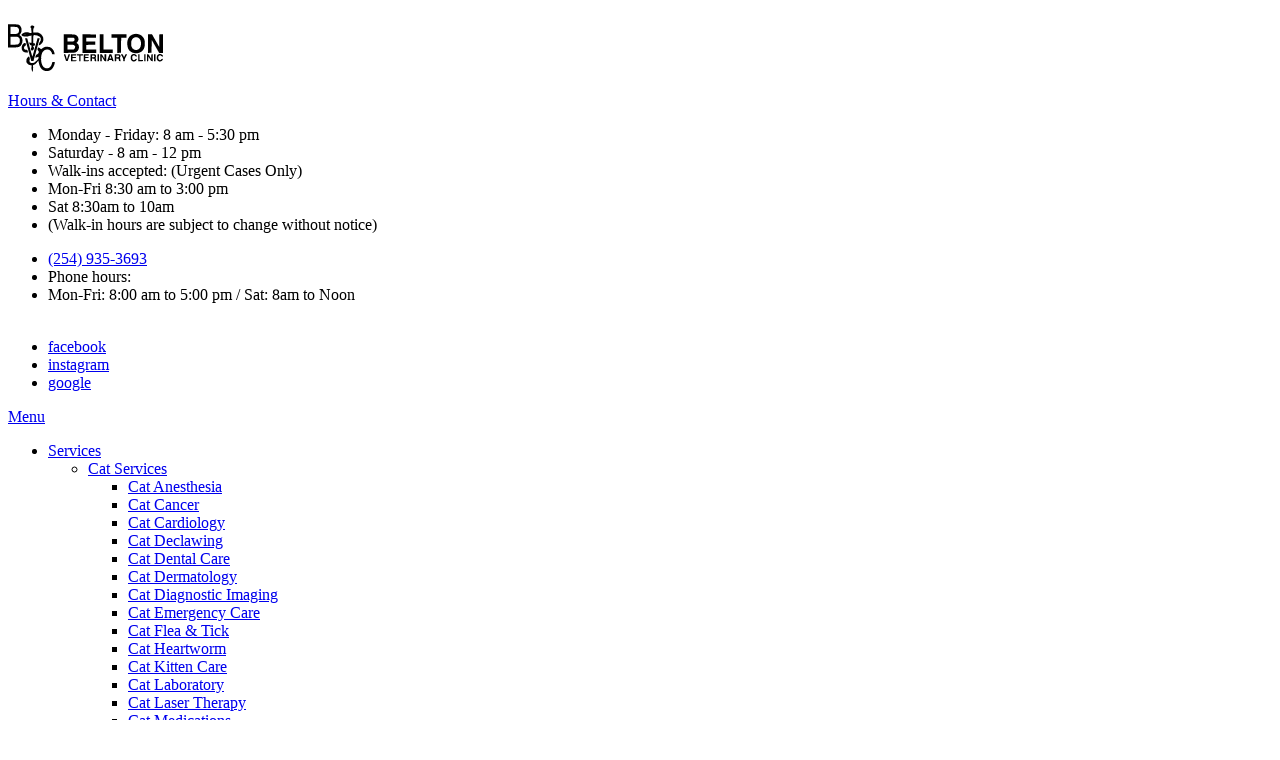

--- FILE ---
content_type: text/html; charset=UTF-8
request_url: https://www.beltonvetclinic.com/services/cats/laser-therapy-pain-relief-for-cats
body_size: 20107
content:



<!DOCTYPE html>
<html lang="en" dir="ltr" prefix="content: http://purl.org/rss/1.0/modules/content/  dc: http://purl.org/dc/terms/  foaf: http://xmlns.com/foaf/0.1/  og: http://ogp.me/ns#  rdfs: http://www.w3.org/2000/01/rdf-schema#  schema: http://schema.org/  sioc: http://rdfs.org/sioc/ns#  sioct: http://rdfs.org/sioc/types#  skos: http://www.w3.org/2004/02/skos/core#  xsd: http://www.w3.org/2001/XMLSchema# ">

<head>
  <link rel="preconnect"
        href="https://shared.gp-assets.com"
        crossorigin/>
  <link rel="preconnect"
        href="https://fonts.gstatic.com"
        crossorigin/>
  <link rel="preconnect"
        href="https://a.gp-assets.com"
        crossorigin/>
  <link rel="preconnect"
        href="https://cdnjs.cloudflare.com"
        crossorigin/>

  <link rel="preload"
        as="script"
        type="application/javascript"
        fetchpriority="high"
        href="https://shared.gp-assets.com/release/1.4.0/js/vendors/glide-360.min.js?v=2025092301"/>
  <link rel="preload"
        as="script"
        type="application/javascript"
        fetchpriority="high"
        href="https://shared.gp-assets.com/release/1.4.0/js/vendors/bootstrap-453-bundle.min.js?v=2025082501">
  <link rel="preload"
        href="https://shared.gp-assets.com/release/1.4.0/css/vendors/bootstrap-453.min.css?v=2025080101"
        as="style"
        onload="this.rel='stylesheet'">
  <link rel="preload"
        href="https://shared.gp-assets.com/release/1.4.0/css/vendors/glide-360.core.min.css?v=2025080101"
        as="style"
        onload="this.rel='stylesheet'">
  <link rel="preload"
        href="https://a.gp-assets.com/release/25.8.3.0/css/gva/gva.min.css?v=2025082501"
        as="style"
        onload="this.rel='stylesheet'">

  
  <meta http-equiv="X-UA-Compatible"
        content="IE=edge"/>
  <meta name="viewport"
        content="width=device-width, initial-scale=1, shrink-to-fit=no"/>
  <meta name="apple-touch-fullscreen"
        content="YES"/>

        <link rel="preload"
          as="style"
          href="https://fonts.googleapis.com/css2?family=Open+Sans:wght@300;400;500;600;700&amp;family=Oswald:wght@300;400;600;700&amp;display=swap&display=swap"/>

    <link href="https://fonts.googleapis.com/css2?family=Open+Sans:wght@300;400;500;600;700&amp;family=Oswald:wght@300;400;600;700&amp;display=swap&display=swap"
          rel="stylesheet"
          type="text/css"
          media="print"
          onload="this.onload=null;this.media='all'">
  
    
  <meta name="r2d2"
        content="2023072101">

  <title>Everything You Should Know About Laser Therapy For Cats</title>

  
      <style>
        :root {
        --body_font: Open Sans, sans-serif!important; --heading_font: Oswald, sans-serif!important; --primary: #0a54b6!important; --secondary: #500000!important; --tertiary: #000000!important; --search_icon: #ffffff!important; --text_shadow: #000000!important; --promo_btn_bg: #000000!important; --promo_btn_font: #000000!important; --promo_btn_bg_hover: #000000!important; --promo_btn_font_hover: #000000!important; --promo_btn_strong: #000000!important; --promo_btn_strong_hover: #000000!important; --alert_bg: #d4edda!important; --alert_font: #155724!important; --alert_link: #0a54b6!important; --alert_link_hover: #500000!important; --header_bg: #0a54b6!important; --header_font: #ffffff!important; --header_icon: #ffffff!important; --header_link: #ffffff!important; --header_link_hover: #c5d2ec!important; --header_icon_hover: #2b2c31!important; --menu_bg: #ffffff!important; --menu_font: #2b2c31!important; --menu_hover: #500000!important; --menu_active: #000000!important; --sub_menu_bg: #ffffff!important; --sub_menu_font: #2b2c31!important; --sub_menu_hover: #500000!important; --sub_menu_active: #000000!important; --mobile_menu_bg: #0a54b6!important; --mobile_menu_font: #ffffff!important; --mobile_menu_hover: #500000!important; --bb_btn: #0a54b6!important; --bb_btn_hover: #084392!important; --bb_btn_active: #138496!important; --bb_btn_font: #ffffff!important; --bb_btn_font_hover: #ffffff!important; --bb_bg: #dee2e6!important; --bb_icon: #0a54b6!important; --btn: #500000!important; --btn_hover: #2a0000!important; --btn_active: #2a0000!important; --btn_font: #ffffff!important; --btn_font_hover: #ffffff!important; --h1: #34619f!important; --h2: #3d3d45!important; --h3: #34619f!important; --h4: #626262!important; --strong: #0a54b6!important; --link: #0a54b6!important; --link_hover: #500000!important; --link_active: #23527c!important; --slider_title_font: #182657!important; --slider_subtitle_font: #3d3d45!important; --slider_dark_overlay_bg: #000000!important; --slider_dark_opacity: 0.3!important; --slider_bg: #f5f5f5!important; --slider_bg_opacity: 0.3!important; --slider_btn: #500000!important; --slider_btn_hover: #2a0000!important; --slider_btn_font: #ffffff!important; --slider_btn_font_hover: #ffffff!important; --slogan_bg: #0a54b6!important; --services_cat_bg: #000000!important; --blogs_bg: #f5f5f5!important; --full_services_bg: #0a54b6!important; --testimonials_bg: #fefefe!important; --slogan_strong: #500000!important; --footer_bg: #e6dcdc!important; --footer_title: #333333!important; --footer_font: #333333!important; --footer_hover: #500000!important; --footer_active: #000000!important; --footer_btn: #500000!important; --footer_btn_hover: #2a0000!important; --footer_btn_font: #ffffff!important; --footer_btn_font_hover: #ffffff!important; --footer_icon: #0a54b6!important; --footer_link: #0a54b6!important; 
        }
    </style>
  
  <meta charset="utf-8" />
<meta name="geo.placename" content="707 W Loop 121" />
<meta name="geo.position" content="31.032129
; -97.483704" />
<meta name="geo.region" content="US-TX" />
<meta name="icbm" content="31.032129
; -97.483704" />
<link rel="canonical" href="https://www.beltonvetclinic.com/services/cats/laser-therapy-pain-relief-for-cats" />
<meta http-equiv="content-language" content="en-US" />
<meta name="robots" content="index, follow" />
<meta name="referrer" content="no-referrer-when-downgrade" />
<meta name="rights" content="Copyright Belton Veterinary Clinic 2026" />
<meta name="revisit-after" content="1" />
<meta name="description" content="Laser therapy is proven to provide numerous benefits in treating a variety of conditions that cats commonly face. Here is what you should know." />
<meta name="keywords" content="laser therapy for cats,pain relief for cats,veterinary laser therapy,laser therapy for pets,cat laser therapy,laser treatment for cats" />
<meta property="fb:pages" content="https://www.facebook.com/Belton-Veterinary-Clinic-218035408215534/" />
<meta property="og:site_name" content="Belton Veterinary Clinic" />
<meta property="og:type" content="Veterinarian" />
<meta property="og:url" content="https://www.beltonvetclinic.com/services/cats/laser-therapy-pain-relief-for-cats" />
<meta property="og:title" content="Everything You Should Know About Laser Therapy For Cats" />
<meta property="og:description" content="At Belton Veterinary Clinic, we are always looking to new ways to care for your cat. Medicine and technology are constantly advancing and we embrace staying at..." />
<meta property="og:updated_time" content="Wed, 04/05/2023 - 09:06" />
<meta property="place:location:latitude" content="31.032129" />
<meta property="place:location:longitude" content="-97.483704" />
<meta property="og:see_also" content="https://www.facebook.com/Belton-Veterinary-Clinic-218035408215534/,https://www.instagram.com/beltonvetclinic/,,,http://twitter.com/@beltonvetclinic," />
<meta property="og:street_address" content="707 W Loop 121" />
<meta property="og:locality" content="Belton" />
<meta property="og:region" content="TX" />
<meta property="og:postal_code" content="76513" />
<meta property="og:country_name" content="USA" />
<meta property="og:email" content="info@beltonvetclinic.com" />
<meta property="og:phone_number" content="(254) 935-3693" />
<meta property="og:locale" content="en-US" />
<meta property="article:author" content="gp.api" />
<meta property="article:publisher" content="https://www.facebook.com/Belton-Veterinary-Clinic-218035408215534/" />
<meta property="article:published_time" content="Thu, 07/28/2016 - 12:41" />
<meta property="article:modified_time" content="Wed, 04/05/2023 - 09:06" />
<meta property="pin:url" content="https://www.beltonvetclinic.com/services/cats/laser-therapy-pain-relief-for-cats" />
<meta property="pin:description" content="At Belton Veterinary Clinic, we are always looking to new ways to care for your cat. Medicine and technology are constantly advancing and we embrace staying at..." />
<meta name="twitter:card" content="summary_large_image" />
<meta name="twitter:description" content="At Belton Veterinary Clinic, we are always looking to new ways to care for your cat. Medicine and technology are constantly advancing and we embrace staying at..." />
<meta name="twitter:title" content="Everything You Should Know About Laser Therapy For Cats" />
<meta name="twitter:url" content="https://www.beltonvetclinic.com/services/cats/laser-therapy-pain-relief-for-cats" />
<meta name="MobileOptimized" content="width" />
<meta name="HandheldFriendly" content="true" />
<meta name="viewport" content="width=device-width, initial-scale=1.0" />
<meta name="google-site-verification" content="yvrhatEQ_u1lnEuv7k2UQsfBacIAUbewLgFtAYyG3Hc" />
<script type="application/ld+json">{
    "@context": "https://schema.org",
    "@graph": [
        {
            "@type": "LocalBusiness",
            "name": "Belton Veterinary Clinic",
            "telephone": "(254) 935-3693",
            "url": "http://beltonvetclinic.com",
            "address": {
                "@type": "PostalAddress",
                "streetAddress": "707 W Loop 121",
                "addressLocality": "Belton",
                "addressRegion": "TX",
                "postalCode": "76513",
                "addressCountry": "USA"
            },
            "geo": {
                "@type": "GeoCoordinates",
                "latitude": "\u003Cp\u003E31.032129\u003C/p\u003E",
                "longitude": "\u003Cp\u003E-97.483704\u003C/p\u003E"
            }
        },
        {
            "@type": "Service",
            "name": "Laser Therapy For Cats in Belton, TX 76513",
            "description": "Belton Veterinary Clinic provides Laser Therapy For Cats to pet owners in Belton, TX 76513"
        },
        {
            "@type": "MedicalOrganization",
            "additionalType": "VeterinaryCare",
            "medicalSpecialty": "Veterinary",
            "@id": "https://www.google.com/maps/place/Belton+Veterinary+Clinic/@31.0323259,-97.4858581,17z/data=!3m1!4b1!4m5!3m4!1s0x86453f77a58cb743:0xa99217e20a7b819c!8m2!3d31.0323259!4d-97.4836694?authuser=0",
            "name": "Belton Veterinary Clinic",
            "url": "https://www.beltonvetclinic.com/",
            "telephone": "(254) 935-3693",
            "isAcceptingNewPatients": "True",
            "contactPoint": {
                "@type": "ContactPoint",
                "telephone": "(254) 935-3693",
                "url": "https://www.beltonvetclinic.com/",
                "availableLanguage": "English",
                "contactType": "customer service",
                "email": "info@beltonvetclinic.com",
                "productSupported": "Veterinary Services",
                "areaServed": {
                    "@type": "Place",
                    "name": [
                        "Belton",
                        "TX"
                    ],
                    "address": {
                        "@type": "PostalAddress",
                        "streetAddress": "707 W Loop 121",
                        "addressLocality": "Belton",
                        "addressRegion": "TX",
                        "postalCode": "76513",
                        "addressCountry": "USA"
                    },
                    "geo": {
                        "@type": "GeoCoordinates",
                        "latitude": "\u003Cp\u003E31.032129\u003C/p\u003E",
                        "longitude": "\u003Cp\u003E-97.483704\u003C/p\u003E"
                    }
                }
            }
        },
        {
            "@type": "WebPage",
            "@id": "https://www.google.com/maps/place/Belton+Veterinary+Clinic/@31.0323259,-97.4858581,17z/data=!3m1!4b1!4m5!3m4!1s0x86453f77a58cb743:0xa99217e20a7b819c!8m2!3d31.0323259!4d-97.4836694?authuser=0",
            "breadcrumb": {
                "@type": "BreadcrumbList",
                "itemListElement": [
                    {
                        "@type": "ListItem",
                        "position": 1,
                        "name": "Home",
                        "item": "https://www.beltonvetclinic.com/"
                    },
                    {
                        "@type": "ListItem",
                        "position": 2,
                        "name": "services",
                        "item": "https://www.beltonvetclinic.com/services"
                    },
                    {
                        "@type": "ListItem",
                        "position": 3,
                        "name": "cats",
                        "item": "https://www.beltonvetclinic.com/services/cats"
                    },
                    {
                        "@type": "ListItem",
                        "position": 4,
                        "name": "laser therapy pain relief for cats",
                        "item": "https://www.beltonvetclinic.com/services/cats/laser-therapy-pain-relief-for-cats"
                    }
                ]
            },
            "description": "Laser Therapy For Cats | Belton Veterinary Clinic",
            "author": {
                "@type": "LocalBusiness",
                "name": "Belton Veterinary Clinic",
                "url": "https://www.beltonvetclinic.com/",
                "logo": {
                    "@type": "ImageObject",
                    "url": "\u003Cp\u003E\u003Ca href=\u0022https://www.beltonvetclinic.com/sites/default/files/theme/belton-logo_5.svg\u0022\u003Ehttps://www.beltonvetclinic.com/sites/default/files/theme/belton-logo_5.svg\u003C/a\u003E\u003C/p\u003E"
                }
            },
            "isAccessibleForFree": "True",
            "inLanguage": "English"
        }
    ]
}</script>
<link rel="shortcut icon" href="/sites/default/files/favicon.jpg" type="image/jpeg" />
<link rel="revision" href="https://www.beltonvetclinic.com/services/cats/laser-therapy-pain-relief-for-cats" />
</head-placeholder>

  <link rel="stylesheet" media="all" href="/sites/default/files/css/css_lPIhKZMFl2vl_hb8Gyy2bdPa_EnnjwI-8SjATsxepbI.css" />
</css-placeholder>

  <script type="application/json" data-drupal-selector="drupal-settings-json">{"path":{"baseUrl":"\/","scriptPath":null,"pathPrefix":"","currentPath":"node\/265","currentPathIsAdmin":false,"isFront":false,"currentLanguage":"en"},"pluralDelimiter":"\u0003","suppressDeprecationErrors":true,"asa":{"langcode":"en","js_animations":true,"intro_slider_speed":6000,"intro_slider_show_dots":true,"partners_slider_speed":2500,"testimonial_slider_speed":5000,"testimonial_slider_show_dots":0,"team_slider_speed":5000,"blog_slider_speed":5000,"gallery_slider_speed":5000,"facebook_app_id":"","facebook_pixel_id":"","facebook_pixel_verify":"","otto_id":"","tawk_id":"","vetstoria_id":"608c611f03b8c","petsapp_id":"","petsapp_group_id":"","vetpawer_id":"","vetpawer_theme":"","simplifeye_id":"","simple_popups":false,"simple_popups_id":"","load_gtm":true,"gtm_code":"GTM-38TFN6N","load_ga":false,"ga_code":"","phone_number":"(254) 935-3693","ads_phone_number":"(254) 944-3779","reviews_business_id":"","use_review_slider":false,"review_slider_speed":7500,"review_slider_scroll":1,"reviews_slider_show":1,"reviews_show_arrows":1,"reviews_show_dots":1,"show_review_quote_marks":false,"use_nickname":true,"use_first_name":false,"use_surname":false,"bpu_server":"https:\/\/gv-bpu-api.gp-assets.com","booking_widget":"","asset_server":"https:\/\/gva.gp-assets.com\/assets\/","site_name":"Belton Veterinary Clinic","base_theme":"gva","env":"live","site":"gv8-belton-vc"},"theme_admin":{"fixed_header":false},"rrssb":{"share_this":{"size":1,"shrink":null,"regrow":null,"minRows":1,"maxRows":1,"prefixReserve":null,"prefixHide":null,"alignRight":false}},"ajaxTrustedUrl":{"\/search\/node":true},"user":{"uid":0,"permissionsHash":"8fed85c7145a53536fcd7f392fed25fa3401f7e9339283268ec70cfbf471303d"}}</script>
<script src="/sites/default/files/js/js_aRVJ3MdDVYsxtzIyliTzcm576TFmee9hAxhtWFHgGbw.js"></script>
<script src="https://shared.gp-assets.com/release/1.4.0/js/asa/gp-lazy-load.min.js?v=2025081501&amp;tag=lazy-background" async data-source="https://shared.gp-assets.com/release/1.4.0/js/asa/gp-lazy-background.min.js?v=2025081501" data-type="js" data-defer="false" data-async="true" data-delay="100" data-lighthouse="true"></script>
<script src="https://shared.gp-assets.com/release/1.4.0/js/asa/gp-lazy-load.min.js?v=2025081501&amp;tag=ads-phone" async data-source="https://shared.gp-assets.com/release/1.4.0/js/asa/gp-ads-phone.min.js?v=2025081501" data-type="js" data-defer="true" data-async="false" data-delay="100" data-lighthouse="false"></script>
</js-placeholder>

  
  </head>

<body class="path-node page-node-type-service" id="service-265">
  <noscript>
    <iframe src="https://www.googletagmanager.com/ns.html?id=GTM-38TFN6N"
            height="0"
            width="0"
            style="display:none;visibility:hidden"></iframe>
    <div>Javascript must be enabled for the correct page display</div>
  </noscript>

<!-- main container for all the page elements -->
<div id="wrapper"
     class=" ">

  
    <div class="dialog-off-canvas-main-canvas" data-off-canvas-main-canvas>
    
    


    
            
  
  
          
        
      
                

<header id="header"
        class="logo_top">
  <div class="header-top">
    <div class="container">
              <strong id="page_logo"
                class="logo default_logo logo-size">
                      <a href="https://www.beltonvetclinic.com/"
               title="Home"
               rel="home">
              <picture>
                                  <source srcset="/sites/default/files/theme/belton-logo_5.svg"
                          width="155" height="80"
                          media="(max-width: 991px)">
                
                <img src="/sites/default/files/theme/belton-logo_5.svg"
                     alt="Belton Veterinary Clinic"
                    width="155" height="80">
              </picture>
            </a>
                  </strong>
      
      <!-- dropdown -->
      <div class="header-list dropdown">
                  <a href="#"
             title="Hours & Contact"
             class="dropdown-toggle d-lg-none"
             id="dropdownbtn"
             data-toggle="dropdown"
             aria-haspopup="true"
             aria-expanded="false">
            Hours & Contact
          </a>
          <div class="dropdown-menu"
               aria-labelledby="dropdownbtn">
            
              <div id="page.info_bar_11">
    
<div id="block-gva-custom-infobarhours" class="settings-tray-editable" data-drupal-settingstray="editable">
  
    
        <div class="layout layout--onecol">
    <div  class="layout__region layout__region--content">
      
            <div><div class="header-item">
<ul class="address-list">
	<li>Monday - Friday: 8 am - 5:30 pm</li>
	<li>Saturday - 8 am - 12 pm</li>
	<li>Walk-ins accepted:&nbsp;(Urgent Cases Only)</li>
	<li>Mon-Fri 8:30 am to 3:00 pm</li>
	<li>Sat 8:30am to 10am</li>
	<li>(Walk-in hours are subject to change without notice)</li>
</ul>
</div>
</div>
      
    </div>
  </div>

  </div>

  </div>

              <div id="page.info_bar_12">
    
<div id="block-gva-custom-infobarcontact" class="settings-tray-editable" data-drupal-settingstray="editable">
  
    
        <div class="layout layout--onecol">
    <div  class="layout__region layout__region--content">
      
            <div><div class="header-item">
<ul class="address-list">
	   <li><a href="tel:+12549353693" title="Call Veterinarian Near Me">(254) 935-3693</a></li>
	<li>Phone hours:</li>
	<li>Mon-Fri: 8:00 am to 5:00 pm / Sat: 8am to Noon</li>
	<br />
	&nbsp;
</ul>
</div>
</div>
      
    </div>
  </div>

  </div>

  </div>

          </div>
                  <div id="page.info_bar_13">
    
<div id="block-gva-custom-infobarsociallinks" class="settings-tray-editable" data-drupal-settingstray="editable">
  
    
        <div class="layout layout--onecol">
    <div  class="layout__region layout__region--content">
      
            <div><div class="header-item"><!-- social networks -->
<ul class="social-networks">
	<li><a href="https://www.facebook.com/Belton-Veterinary-Clinic-218035408215534/" target="_blank" title="Belton Veterinarian - Facebook">facebook<i class="icon-facebook"></i></a></li>
     <li><a href="https://www.instagram.com/beltonvetclinic/" target="_blank" title="Belton Veterinarian - Instagram">instagram<i class="icon-instagram"></i></a></li>
 <li><a href="https://maps.app.goo.gl/y9sNbyM7oq5wxhiK9" target="_blank" title="Belton Veterinarian - Google">google<i class="icon-google1"></i></a></li>
   <!--<li><a href="http://twitter.com/@beltonvetclinic" target="_blank" title="Belton Veterinarian - Twitter">twitter<i class="icon-x"></i></a></li>
    <li><a href="" target="_blank" title="Belton Veterinarian - YouTube">youtube<i class="icon-youtube"></i></a></li>
 <li><a href="" target="_blank" title="Belton Veterinarian - LinkedIn">linkedin<i class="icon-linkedin"></i></a></li>
<li><a href="" target="_blank" title="Belton Veterinarian - Yelp">Yelp<i class="icon-yelp"></i></a></li>
<li><a href="" target="_blank" title="Belton Veterinarian - Nextdoor">nextdoor<i class="icon-nextdoor"></i></a></li>-->
</div>

</ul> </div>
      
    </div>
  </div>

  </div>

  </div>

      </div>
          </div>
  </div>

  <div class="header-holder"
       style="">
    <div class="container">
                              
      <div id="page_primary_menu" class="menu-bg-img menu-holder">
            <nav role="navigation" aria-labelledby="block-gva-custom-main-menu-menu" id="block-gva-custom-main-menu" class="settings-tray-editable" data-drupal-settingstray="editable">
            
  <span  class="visually-hidden h3" id="block-gva-custom-main-menu-menu">Main Menu</span>
  

        
<div class="opener-holder">
    <a href="#"
       title="Menu"
       class="nav-opener"><span class="burger"></span><span>Menu</span>
    </a>
</div>


<nav  class="menu-drop navbar-menu">
    <ul class="main-nav menu-ul">
                      



<li  class="menu-li active active-trail dropdown-menu">
  <a href="/services"
     title="Services"
     target="_self"
     class="menu-item-link">
    
    
    Services

          <i class="nav-plus fa fa-plus"></i>
      <i class="icon-arrow-bottom"></i>
      </a>

      

  <div class="menu-submenu">
    <div class="menu-row">
      <div class="menu-col menu-drop">
                  <ul class="menu-submenu-ul">
                            



<li  class="menu-li active active-trail dropdown-menu">
  <a href="/services/cats"
     title="Cat Services"
     target="_self"
     class="menu-item-link">
    
    
    Cat Services

          <i class="nav-plus fa fa-plus"></i>
      <i class="icon-arrow-bottom"></i>
      </a>

      

  <div class="menu-submenu">
    <div class="menu-row">
      <div class="menu-col menu-drop">
                  <ul class="menu-submenu-ul">
                            



<li  class="menu-li">
  <a href="/services/cats/cat-anesthesia"
     title="Cat Anesthesia"
     target="_self"
     class="menu-item-link">
    
    
    Cat Anesthesia

      </a>

  </li>                            



<li  class="menu-li">
  <a href="/services/cats/cat-cancer"
     title="Cat Cancer"
     target="_self"
     class="menu-item-link">
    
    
    Cat Cancer

      </a>

  </li>                            



<li  class="menu-li">
  <a href="/services/cats/heart-disease-in-cats"
     title="Cat Cardiology"
     target="_self"
     class="menu-item-link">
    
    
    Cat Cardiology

      </a>

  </li>                            



<li  class="menu-li">
  <a href="/services/cats/declawing"
     title="Cat Declawing"
     target="_self"
     class="menu-item-link">
    
    
    Cat Declawing

      </a>

  </li>                            



<li  class="menu-li">
  <a href="/services/cats/cat-dental-care"
     title="Cat Dental Care"
     target="_self"
     class="menu-item-link">
    
    
    Cat Dental Care

      </a>

  </li>                            



<li  class="menu-li">
  <a href="/services/cats/cat-skin-conditions"
     title="Cat Dermatology"
     target="_self"
     class="menu-item-link">
    
    
    Cat Dermatology

      </a>

  </li>                            



<li  class="menu-li">
  <a href="/services/cats/feline-diagnostic-imaging"
     title="Cat Diagnostic Imaging"
     target="_self"
     class="menu-item-link">
    
    
    Cat Diagnostic Imaging

      </a>

  </li>                            



<li  class="menu-li">
  <a href="/services/cats/cat-emergency"
     title="Cat Emergency Care"
     target="_self"
     class="menu-item-link">
    
    
    Cat Emergency Care

      </a>

  </li>                            



<li  class="menu-li">
  <a href="/services/cats/fleas-and-ticks-for-cats"
     title="Cat Flea &amp; Tick"
     target="_self"
     class="menu-item-link">
    
    
    Cat Flea &amp; Tick

      </a>

  </li>                            



<li  class="menu-li">
  <a href="/services/cats/heartworms-in-cats"
     title="Cat Heartworm"
     target="_self"
     class="menu-item-link">
    
    
    Cat Heartworm

      </a>

  </li>                      </ul>
                  <ul class="menu-submenu-ul">
                            



<li  class="menu-li">
  <a href="/services/cats/kitten-care"
     title="Cat Kitten Care"
     target="_self"
     class="menu-item-link">
    
    
    Cat Kitten Care

      </a>

  </li>                            



<li  class="menu-li">
  <a href="/services/cats/blood-tests-for-cats"
     title="Cat Laboratory"
     target="_self"
     class="menu-item-link">
    
    
    Cat Laboratory

      </a>

  </li>                            



<li  class="menu-li active active-trail">
  <a href="/services/cats/laser-therapy-pain-relief-for-cats"
     title="Cat Laser Therapy"
     target="_self"
     class="menu-item-link">
    
    
    Cat Laser Therapy

      </a>

  </li>                            



<li  class="menu-li">
  <a href="/services/cats/cat-medicine"
     title="Cat Medications"
     target="_self"
     class="menu-item-link">
    
    
    Cat Medications

      </a>

  </li>                            



<li  class="menu-li">
  <a href="/services/cats/cat-microchip"
     title="Cat Microchipping"
     target="_self"
     class="menu-item-link">
    
    
    Cat Microchipping

      </a>

  </li>                            



<li  class="menu-li">
  <a href="/services/cats/feline-nutrition-cat-food"
     title="Cat Nutrition"
     target="_self"
     class="menu-item-link">
    
    
    Cat Nutrition

      </a>

  </li>                            



<li  class="menu-li">
  <a href="/services/cats/veterinary-preventive-care"
     title="Cat Preventive Care"
     target="_self"
     class="menu-item-link">
    
    
    Cat Preventive Care

      </a>

  </li>                            



<li  class="menu-li">
  <a href="/services/cats/senior-cat-care"
     title="Cat Senior Care"
     target="_self"
     class="menu-item-link">
    
    
    Cat Senior Care

      </a>

  </li>                            



<li  class="menu-li">
  <a href="/services/cats/spay-neuter"
     title="Cat Spay or Neuter"
     target="_self"
     class="menu-item-link">
    
    
    Cat Spay or Neuter

      </a>

  </li>                            



<li  class="menu-li">
  <a href="/services/cats/cat-surgery"
     title="Cat Surgery"
     target="_self"
     class="menu-item-link">
    
    
    Cat Surgery

      </a>

  </li>                      </ul>
                  <ul class="menu-submenu-ul">
                            



<li  class="menu-li">
  <a href="/services/cats/cat-vaccinations"
     title="Cat Vaccination"
     target="_self"
     class="menu-item-link">
    
    
    Cat Vaccination

      </a>

  </li>                            



<li  class="menu-li">
  <a href="/services/cats/feline-wellness-checkups"
     title="Cat Wellness Exams"
     target="_self"
     class="menu-item-link">
    
    
    Cat Wellness Exams

      </a>

  </li>                      </ul>
              </div>
    </div>
  </div>
  </li>                            



<li  class="menu-li dropdown-menu">
  <a href="/services/dogs"
     title="Dog Services"
     target="_self"
     class="menu-item-link">
    
    
    Dog Services

          <i class="nav-plus fa fa-plus"></i>
      <i class="icon-arrow-bottom"></i>
      </a>

      

  <div class="menu-submenu">
    <div class="menu-row">
      <div class="menu-col menu-drop">
                  <ul class="menu-submenu-ul">
                            



<li  class="menu-li">
  <a href="/services/dogs/dog-allergy-testing"
     title="Dog Allergy Testing"
     target="_self"
     class="menu-item-link">
    
    
    Dog Allergy Testing

      </a>

  </li>                            



<li  class="menu-li">
  <a href="/services/dogs/dog-cancer"
     title="Dog Cancer"
     target="_self"
     class="menu-item-link">
    
    
    Dog Cancer

      </a>

  </li>                            



<li  class="menu-li">
  <a href="/services/dogs/dog-cardiology"
     title="Dog Cardiology"
     target="_self"
     class="menu-item-link">
    
    
    Dog Cardiology

      </a>

  </li>                            



<li  class="menu-li">
  <a href="/services/dogs-2"
     title="Dog Cruciate Ligament Tear"
     target="_self"
     class="menu-item-link">
    
    
    Dog Cruciate Ligament Tear

      </a>

  </li>                            



<li  class="menu-li">
  <a href="/services/dogs/dog-dental-care"
     title="Dog Dental Care"
     target="_self"
     class="menu-item-link">
    
    
    Dog Dental Care

      </a>

  </li>                            



<li  class="menu-li">
  <a href="/services/dogs/parasites/deworming-dogs"
     title="Dog Deworming"
     target="_self"
     class="menu-item-link">
    
    
    Dog Deworming

      </a>

  </li>                            



<li  class="menu-li">
  <a href="/services/dogs/canine-ultrasound-mri-x-rays-medical-imaging"
     title="Dog Diagnostic Imaging"
     target="_self"
     class="menu-item-link">
    
    
    Dog Diagnostic Imaging

      </a>

  </li>                            



<li  class="menu-li">
  <a href="/services/dogs/emergency-dog-clinic"
     title="Dog Emergency Care"
     target="_self"
     class="menu-item-link">
    
    
    Dog Emergency Care

      </a>

  </li>                            



<li  class="menu-li">
  <a href="/services/dogs/parasites/flea-and-tick-for-dogs"
     title="Dog Flea &amp; Tick"
     target="_self"
     class="menu-item-link">
    
    
    Dog Flea &amp; Tick

      </a>

  </li>                            



<li  class="menu-li">
  <a href="/services/dogs/bathing"
     title="Dog Grooming"
     target="_self"
     class="menu-item-link">
    
    
    Dog Grooming

      </a>

  </li>                      </ul>
                  <ul class="menu-submenu-ul">
                            



<li  class="menu-li">
  <a href="/services/dogs/parasites/heartworms-in-dogs"
     title="Dog Heartworm"
     target="_self"
     class="menu-item-link">
    
    
    Dog Heartworm

      </a>

  </li>                            



<li  class="menu-li">
  <a href="/services/dogs/laboratory-blood-tests"
     title="Dog Laboratory"
     target="_self"
     class="menu-item-link">
    
    
    Dog Laboratory

      </a>

  </li>                            



<li  class="menu-li">
  <a href="/services/dogs/laser-therapy-for-dogs"
     title="Dog Laser Therapy"
     target="_self"
     class="menu-item-link">
    
    
    Dog Laser Therapy

      </a>

  </li>                            



<li  class="menu-li">
  <a href="/services/dogs/dog-microchip"
     title="Dog Microchipping"
     target="_self"
     class="menu-item-link">
    
    
    Dog Microchipping

      </a>

  </li>                            



<li  class="menu-li">
  <a href="/services/dogs/dog-nutrition"
     title="Dog Nutrition"
     target="_self"
     class="menu-item-link">
    
    
    Dog Nutrition

      </a>

  </li>                            



<li  class="menu-li">
  <a href="/services/dogs/dog-pregnancy"
     title="Dog Pregnancy Care"
     target="_self"
     class="menu-item-link">
    
    
    Dog Pregnancy Care

      </a>

  </li>                            



<li  class="menu-li">
  <a href="/services/dogs/preventive-care-dog-health"
     title="Dog Preventive Care"
     target="_self"
     class="menu-item-link">
    
    
    Dog Preventive Care

      </a>

  </li>                            



<li  class="menu-li">
  <a href="/services/dogs/puppy-care"
     title="Dog Puppy Care"
     target="_self"
     class="menu-item-link">
    
    
    Dog Puppy Care

      </a>

  </li>                            



<li  class="menu-li">
  <a href="/services/dogs/senior-dog-care"
     title="Dog Senior Care"
     target="_self"
     class="menu-item-link">
    
    
    Dog Senior Care

      </a>

  </li>                            



<li  class="menu-li">
  <a href="/services/dogs/spay-neuter"
     title="Dog Spay or Neuter"
     target="_self"
     class="menu-item-link">
    
    
    Dog Spay or Neuter

      </a>

  </li>                      </ul>
                  <ul class="menu-submenu-ul">
                            



<li  class="menu-li">
  <a href="/services/dogs/canine-surgery"
     title="Dog Surgery"
     target="_self"
     class="menu-item-link">
    
    
    Dog Surgery

      </a>

  </li>                            



<li  class="menu-li">
  <a href="/services/dogs/dog-vaccinations"
     title="Dog Vaccination"
     target="_self"
     class="menu-item-link">
    
    
    Dog Vaccination

      </a>

  </li>                      </ul>
              </div>
    </div>
  </div>
  </li>                            



<li  class="menu-li dropdown-menu">
  <a href="#"
     title="General Services"
     target="_self"
     class="menu-item-link no-link">
    
    
    General Services

          <i class="nav-plus fa fa-plus"></i>
      <i class="icon-arrow-bottom"></i>
      </a>

      

  <div class="menu-submenu">
    <div class="menu-row">
      <div class="menu-col menu-drop">
                  <ul class="menu-submenu-ul">
                            



<li  class="menu-li">
  <a href="/health-certificates"
     title="Health Certificates"
     target="_self"
     class="menu-item-link">
    
    
    Health Certificates

      </a>

  </li>                            



<li  class="menu-li">
  <a href="/node/1171"
     title="Phovia"
     target="_self"
     class="menu-item-link">
    
    
    Phovia

      </a>

  </li>                            



<li  class="menu-li">
  <a href="/services/pets/blood-donor-program"
     title="Blood Donor Program"
     target="_self"
     class="menu-item-link">
    
    
    Blood Donor Program

      </a>

  </li>                            



<li  class="menu-li">
  <a href="/services/pets/laser-therapy"
     title="Laser Therapy"
     target="_self"
     class="menu-item-link">
    
    
    Laser Therapy

      </a>

  </li>                            



<li  class="menu-li">
  <a href="/services/pets/pain-management"
     title="Pain Management"
     target="_self"
     class="menu-item-link">
    
    
    Pain Management

      </a>

  </li>                            



<li  class="menu-li">
  <a href="/services/pets/veterinary-icu"
     title="Veterinary ICU"
     target="_self"
     class="menu-item-link">
    
    
    Veterinary ICU

      </a>

  </li>                            



<li  class="menu-li">
  <a href="/services/general/boarding"
     title="Boarding"
     target="_self"
     class="menu-item-link">
    
    
    Boarding

      </a>

  </li>                            



<li  class="menu-li">
  <a href="/services/pets/emergency-after-hours-services"
     title="Emergency Veterinary Care"
     target="_self"
     class="menu-item-link">
    
    
    Emergency Veterinary Care

      </a>

  </li>                            



<li  class="menu-li">
  <a href="/same-day-urgent-care-and-appointments"
     title="Same-Day Urgent Care and Appointments"
     target="_self"
     class="menu-item-link">
    
    
    Same-Day Urgent Care and Appointments

      </a>

  </li>                      </ul>
              </div>
    </div>
  </div>
  </li>                            



<li  class="menu-li dropdown-menu">
  <a href="/services/equine"
     title="Equine Services"
     target="_self"
     class="menu-item-link">
    
    
    Equine Services

          <i class="nav-plus fa fa-plus"></i>
      <i class="icon-arrow-bottom"></i>
      </a>

      

  <div class="menu-submenu">
    <div class="menu-row">
      <div class="menu-col menu-drop">
                  <ul class="menu-submenu-ul">
                            



<li  class="menu-li">
  <a href="/services/equine-services/coggins"
     title="Coggins"
     target="_self"
     class="menu-item-link">
    
    
    Coggins

      </a>

  </li>                            



<li  class="menu-li">
  <a href="/services/equine-services/equine-dental-care"
     title="Equine Dental Care"
     target="_self"
     class="menu-item-link">
    
    
    Equine Dental Care

      </a>

  </li>                            



<li  class="menu-li">
  <a href="/services/equine-services/internal-parasite-control"
     title="Equine Deworming"
     target="_self"
     class="menu-item-link">
    
    
    Equine Deworming

      </a>

  </li>                            



<li  class="menu-li">
  <a href="/services/equine-services/equine-vaccinations"
     title="Equine Vaccinations"
     target="_self"
     class="menu-item-link">
    
    
    Equine Vaccinations

      </a>

  </li>                            



<li  class="menu-li">
  <a href="/services/large-animal-services/farm-calls"
     title="Farm Calls"
     target="_self"
     class="">
    
    
    Farm Calls

      </a>

  </li>                            



<li  class="menu-li">
  <a href="/services/equine/reproduction"
     title="Equine Reproduction"
     target="_self"
     class="menu-item-link">
    
    
    Equine Reproduction

      </a>

  </li>                      </ul>
              </div>
    </div>
  </div>
  </li>                            



<li  class="menu-li dropdown-menu">
  <a href="/services/large-animal"
     title="Large Animal Services"
     target="_self"
     class="menu-item-link">
    
    
    Large Animal Services

          <i class="nav-plus fa fa-plus"></i>
      <i class="icon-arrow-bottom"></i>
      </a>

      

  <div class="menu-submenu">
    <div class="menu-row">
      <div class="menu-col menu-drop">
                  <ul class="menu-submenu-ul">
                            



<li  class="menu-li">
  <a href="/services/large-animal-services/farm-calls"
     title="Farm Calls"
     target="_self"
     class="menu-item-link">
    
    
    Farm Calls

      </a>

  </li>                      </ul>
              </div>
    </div>
  </div>
  </li>                      </ul>
              </div>
    </div>
  </div>
  </li>                      



<li  class="menu-li dropdown-menu">
  <a href="/about-us"
     title="About Us"
     target="_self"
     class="menu-item-link">
    
    
    About Us

          <i class="nav-plus fa fa-plus"></i>
      <i class="icon-arrow-bottom"></i>
      </a>

      

  <div class="menu-submenu">
    <div class="menu-row">
      <div class="menu-col menu-drop">
                  <ul class="menu-submenu-ul">
                            



<li  class="menu-li dropdown-menu">
  <a href="/about-us/staff"
     title="Meet the Team"
     target="_self"
     class="">
    
    
    Meet the Team

          <i class="nav-plus fa fa-plus"></i>
      <i class="icon-arrow-bottom"></i>
      </a>

      

  <div class="menu-submenu">
    <div class="menu-row">
      <div class="menu-col menu-drop">
                  <ul class="menu-submenu-ul">
                            



<li  class="menu-li">
  <a href="/about-us/staff/veterinarians"
     title="Doctors"
     target="_self"
     class="menu-item-link">
    
    
    Doctors

      </a>

  </li>                            



<li  class="menu-li">
  <a href="/about-us/staff/office-staff"
     title="Office Staff"
     target="_self"
     class="menu-item-link">
    
    
    Office Staff

      </a>

  </li>                            



<li  class="menu-li">
  <a href="/about-us/staff/veterinary-assistants"
     title="Veterinary Technicians"
     target="_self"
     class="menu-item-link">
    
    
    Veterinary Technicians

      </a>

  </li>                            



<li  class="menu-li">
  <a href="/about-us/staff/clinic-cats"
     title="Clinic Cats"
     target="_self"
     class="menu-item-link">
    
    
    Clinic Cats

      </a>

  </li>                      </ul>
              </div>
    </div>
  </div>
  </li>                            



<li  class="menu-li dropdown-menu">
  <a href="/about-us/careers"
     title="Employment Opportunities"
     target="_self"
     class="menu-item-link">
    
    
    Employment Opportunities

          <i class="nav-plus fa fa-plus"></i>
      <i class="icon-arrow-bottom"></i>
      </a>

      

  <div class="menu-submenu">
    <div class="menu-row">
      <div class="menu-col menu-drop">
                  <ul class="menu-submenu-ul">
                            



<li  class="menu-li">
  <a href="/client-service-representative-belton-texas"
     title="Client Service Representative"
     target="_self"
     class="menu-item-link">
    
    
    Client Service Representative

      </a>

  </li>                            



<li  class="menu-li">
  <a href="/veterinary-assistant-belton-texas"
     title="Veterinary Assistant"
     target="_self"
     class="menu-item-link">
    
    
    Veterinary Assistant

      </a>

  </li>                      </ul>
              </div>
    </div>
  </div>
  </li>                            



<li  class="menu-li">
  <a href="/veterinary-externship"
     title="Veterinary Externship"
     target="_self"
     class="menu-item-link">
    
    
    Veterinary Externship

      </a>

  </li>                            



<li  class="menu-li">
  <a href="/about-us/in-the-news"
     title="In The News"
     target="_self"
     class="">
    
    
    In The News

      </a>

  </li>                            



<li  class="menu-li">
  <a href="/bvc-our-community"
     title="Community Involvement"
     target="_self"
     class="menu-item-link">
    
    
    Community Involvement

      </a>

  </li>                            



<li  class="menu-li">
  <a href="/about-us/gallery/image"
     title="Photo Gallery"
     target="_self"
     class="">
    
    
    Photo Gallery

      </a>

  </li>                      </ul>
              </div>
    </div>
  </div>
  </li>                      



<li  class="menu-li dropdown-menu">
  <a href="/blog"
     title="Blog"
     target="_self"
     class="">
    
    
    Blog

          <i class="nav-plus fa fa-plus"></i>
      <i class="icon-arrow-bottom"></i>
      </a>

      

  <div class="menu-submenu">
    <div class="menu-row">
      <div class="menu-col menu-drop">
                  <ul class="menu-submenu-ul">
                            



<li  class="menu-li">
  <a href="/services/other/blog-0"
     title="Case of the Month"
     target="_self"
     class="menu-item-link">
    
    
    Case of the Month

      </a>

  </li>                            



<li  class="menu-li">
  <a href="/services/cats/blog"
     title="Cats"
     target="_self"
     class="menu-item-link">
    
    
    Cats

      </a>

  </li>                            



<li  class="menu-li">
  <a href="/services/dogs/blog"
     title="Dogs"
     target="_self"
     class="menu-item-link">
    
    
    Dogs

      </a>

  </li>                            



<li  class="menu-li">
  <a href="/services/other/blog"
     title="Other"
     target="_self"
     class="menu-item-link">
    
    
    Other

      </a>

  </li>                            



<li  class="menu-li">
  <a href="/services/equine/blog"
     title="Equine"
     target="_self"
     class="menu-item-link">
    
    
    Equine

      </a>

  </li>                            



<li  class="menu-li">
  <a href="/services/large-animal/blog"
     title="Large Animal"
     target="_self"
     class="menu-item-link">
    
    
    Large Animal

      </a>

  </li>                      </ul>
              </div>
    </div>
  </div>
  </li>                      



<li  class="menu-li">
  <a href="/new-patient-center"
     title="New Patient Center"
     target="_self"
     class="menu-item-link">
    
    
    New Patient Center

      </a>

  </li>                      



<li  class="menu-li dropdown-menu">
  <a href="#"
     title="Resources"
     target="_self"
     class="menu-item-link no-link">
    
    
    Resources

          <i class="nav-plus fa fa-plus"></i>
      <i class="icon-arrow-bottom"></i>
      </a>

      

  <div class="menu-submenu">
    <div class="menu-row">
      <div class="menu-col menu-drop">
                  <ul class="menu-submenu-ul">
                            



<li  class="menu-li">
  <a href="/resources/helpful-links"
     title="Helpful Links"
     target="_self"
     class="">
    
    
    Helpful Links

      </a>

  </li>                            



<li  class="menu-li">
  <a href="/chckvet-app"
     title="Chckvet APP"
     target="_self"
     class="menu-item-link">
    
    
    Chckvet APP

      </a>

  </li>                            



<li  class="menu-li dropdown-menu">
  <a href="/pet-owners-guide-bell-county-area"
     title="A Pet Owner&#039;s Guide for the Bell County Area"
     target="_self"
     class="menu-item-link">
    
    
    A Pet Owner&#039;s Guide for the Bell County Area

          <i class="nav-plus fa fa-plus"></i>
      <i class="icon-arrow-bottom"></i>
      </a>

      

  <div class="menu-submenu">
    <div class="menu-row">
      <div class="menu-col menu-drop">
                  <ul class="menu-submenu-ul">
                            



<li  class="menu-li">
  <a href="/about-us/cities-served/veterinarian-belton-texas"
     title="A Pet Owner&#039;s Guide To Belton, Texas"
     target="_self"
     class="menu-item-link">
    
    
    A Pet Owner&#039;s Guide To Belton, Texas

      </a>

  </li>                            



<li  class="menu-li">
  <a href="/about-us/cities-served/veterinarian-harker-heights"
     title="A Pet Owner&#039;s Guide To Harker Heights"
     target="_self"
     class="menu-item-link">
    
    
    A Pet Owner&#039;s Guide To Harker Heights

      </a>

  </li>                            



<li  class="menu-li">
  <a href="/about-us/cities-served/veterinarian-killeen-texas"
     title="A Pet Owner&#039;s Guide To Killeen, Texas"
     target="_self"
     class="menu-item-link">
    
    
    A Pet Owner&#039;s Guide To Killeen, Texas

      </a>

  </li>                            



<li  class="menu-li">
  <a href="/about-us/cities-served/veterinarian-salado-texas"
     title="A Pet Owner&#039;s Guide To Salado, Texas"
     target="_self"
     class="menu-item-link">
    
    
    A Pet Owner&#039;s Guide To Salado, Texas

      </a>

  </li>                            



<li  class="menu-li">
  <a href="/about-us/cities-served/veterinarian-temple-texas"
     title="A Pet Owner&#039;s Guide To Temple, Texas"
     target="_self"
     class="menu-item-link">
    
    
    A Pet Owner&#039;s Guide To Temple, Texas

      </a>

  </li>                      </ul>
              </div>
    </div>
  </div>
  </li>                            



<li  class="menu-li">
  <a href="/payment-options"
     title="Payment Options"
     target="_self"
     class="menu-item-link">
    
    
    Payment Options

      </a>

  </li>                            



<li  class="menu-li">
  <a href="/hours-location"
     title="Hours &amp; Locations"
     target="_self"
     class="menu-item-link">
    
    
    Hours &amp; Locations

      </a>

  </li>                            



<li  class="menu-li">
  <a href="/what-expect"
     title="What to Expect"
     target="_self"
     class="menu-item-link">
    
    
    What to Expect

      </a>

  </li>                            



<li  class="menu-li dropdown-menu">
  <a href="#"
     title="Breeds"
     target="_self"
     class="menu-item-link no-link">
    
    
    Breeds

          <i class="nav-plus fa fa-plus"></i>
      <i class="icon-arrow-bottom"></i>
      </a>

      

  <div class="menu-submenu">
    <div class="menu-row">
      <div class="menu-col menu-drop">
                  <ul class="menu-submenu-ul">
                            



<li  class="menu-li">
  <a href="/services/cats/breeds"
     title="Cats"
     target="_self"
     class="menu-item-link">
    
    
    Cats

      </a>

  </li>                            



<li  class="menu-li">
  <a href="/services/dogs/breeds"
     title="Dogs"
     target="_self"
     class="menu-item-link">
    
    
    Dogs

      </a>

  </li>                      </ul>
              </div>
    </div>
  </div>
  </li>                      </ul>
              </div>
    </div>
  </div>
  </li>            </ul>
</nav>
  
  </nav>

  

        <div class="header-buttons">
                                
            <a href="https://portal.chckup.app/book/belton-veterinary-clinic?booking_source=Other"
         title="Request an Appointment"
         target="_blank"          class="btn btn-warning ">
        Request an Appointment
      </a>
                          <div id="page_search" class="page-search">
              <div>
    <div class="search-block-form settings-tray-editable" data-drupal-selector="search-block-form" id="block-searchform" role="search" data-drupal-settingstray="editable">
  
    
      <form action="/search/node" method="get" id="search-block-form" accept-charset="UTF-8">
  <div class="js-form-item form-item js-form-type-search form-item-keys js-form-item-keys form-no-label">
      <label for="edit-keys" class="visually-hidden">Search</label>
        <input title="Enter the terms you wish to search for." data-drupal-selector="edit-keys" type="search" id="edit-keys" name="keys" value="" size="15" maxlength="128" class="form-search" />

        </div>
<div data-drupal-selector="edit-actions" class="form-actions js-form-wrapper form-wrapper" id="edit-actions"><input data-drupal-selector="edit-submit" type="submit" id="edit-submit" value="Search" class="button js-form-submit form-submit" />
</div>

  <a title="Search" class="search-form-toggle">
    <i class="fa fa-search"></i>
    <i class="fa fa-plus"></i>
  </a>
</form>

  </div>

  </div>

          </div>
        </div>
      </div>
    </div>
  </div>
      <div class="secondary-menu-holder">
      <div class="container">
        <div id="page_secondary_menu"
             class="menu-holder">
              <nav role="navigation" aria-labelledby="block-gva-custom-buttonbar-menu" id="block-gva-custom-buttonbar" class="settings-tray-editable" data-drupal-settingstray="editable">
            
  <span class="visually-hidden h2" id="block-gva-custom-buttonbar-menu">Button Bar</span>
  

        
<div class="button-bar">
  <div class="bg-image d-none d-md-block bg-puppy-paw"></div>
  <div class="container">
    <div class="row pb-1 pt-1">
      <div class="col-md-12 text-center">
                  <div >
                          
                                                          
                                            
                            

              <span class="position-relative btn-holder d-block d-lg-inline-block">
                <a href="https://beltonveterinaryclinic.ourvet.com/pet/"  class="btn btn-info" title="Online Pharmacy" target="_blank">
                  Online Pharmacy
                </a>
                             </span>
                          
                                                          
                                            
                            

              <span class="position-relative btn-holder d-block d-lg-inline-block">
                <a href="/forms/rx-refill-form"  class="btn btn-info" title="Request a Refill">
                  Request Refill 
                </a>
                             </span>
                          
                                                          
                                            
                            

              <span class="position-relative btn-holder d-block d-lg-inline-block">
                <a href="https://swipesimple.com/links/lnk_3f8d06129dc3f58f8401cf9ae3303757"  class="btn btn-info btn btn-info" title="Pay Online" target="_blank">
                  Pay Online
                </a>
                             </span>
                          
                                                          
                                            
                            

              <span class="position-relative btn-holder d-block d-lg-inline-block">
                <a href="https://www.carecredit.com/go/754BTH/"  class="btn" title="Care Credit  Pay My Provider" target="_blank">
                  Pay with Care Credit 
                </a>
                             </span>
                          
                                                          
                                            
                            

              <span class="position-relative btn-holder d-block d-lg-inline-block">
                <a href="https://www.beltonvetclinic.com/chckvet-app"  class="btn btn-info btn btn-info btn btn-info btn btn-info" title="Download the ChckVet APP" target="_self">
                  Download the ChckVet APP
                </a>
                             </span>
                          
                                                          
                                            
                            

              <span class="position-relative btn-holder d-block d-lg-inline-block">
                <a href="/same-day-urgent-care-and-appointments"  class="btn btn-info btn btn-info " title="Same-Day Care" target="_self">
                  Same-Day Care
                </a>
                             </span>
                      </div>
              </div>
    </div>
  </div>
</div>

  </nav>

  
        </div>
      </div>
    </div>
    </header>

<main id="main">
      
  
        <div id="page.before_content">
    <div data-drupal-messages-fallback class="hidden"></div>

  </div>

  
      

  <div  id="page.titlebar" class="bg-gray page-title">
    <div class="container">
      <div class="d-md-flex flex-md-wrap justify-content-md-between">
        <div class="main-content">
          <div id="block-gva-custom-pagetitle">
  
    
      

  <h1 class="heading-bg">  <div >
    <div class="d-md-flex flex-md-wrap justify-content-md-between mt-1">
      <div class="main-content"><span class="heading-bg">Laser Therapy For Cats</span></div>
    </div>
  </div>
</h1>




  </div>

        </div>
      </div>
    </div>
  </div>

  
  
    <div id="page_content"
       class="content-holder">
    <div class="container">
      <div class="d-md-flex flex-md-wrap justify-content-md-between">
        <div class="main-content">
            <div>
    <div id="block-gva-custom-content">
  
    
      <section role="article" about="/services/cats/laser-therapy-pain-relief-for-cats">
  <div class="services-page-content">
    <div class="heading">
      
      
    </div>
        <div class="lead">
      
            <div><h2>What Is Laser Therapy For Cats?</h2>

<p>At Belton Veterinary Clinic, we are always looking to new ways to care for your cat. Medicine and technology are constantly advancing and we embrace staying at the forefront of the best medical and surgical care. We are proud to offer laser therapy for <a href="/services/cats" title="cat veterinary care">cats at our veterinary clinic</a>.</p>

<p>Veterinary laser therapy provides a non-invasive, pain-free, surgery-free and drug-free treatment for a variety of conditions, and can be performed in conjunction with existing treatment protocols. Laser treatment for cats employs deep-penetrating light to promote a chain of chemical reactions known as photobiostimulation. This process helps <a class="no404links">relieve pain</a> through the release of endorphins, and it stimulates injured cells to heal at an accelerated pace. The faster your cat heals, the better he or she feels.</p>

<h2>How Do Lasers Provide Pain Relief For Cats?</h2>

<p>Laser treatments provide pain relief for cats in three ways. First, by reducing inflammation through vasodilation (opening of blood vessels), and by activating the lymphatic drainage system, thus draining swollen areas. As a result, swelling caused by bruising or inflammation is reduced which alleviates pain. Second, by stimulating nerve cells that block pain signals from being transmitted to the brain. And third, by stimulating the production of high levels of endorphins which are pain killing compounds naturally produced by the cat.</p>

<h2>What Are The Other Benefits Of Veterinary Laser Therapy?</h2>

<p>Besides pain relief, some other important benefits of veterinary laser therapy include:</p>

<ul>
	<li>Increased metabolic activity</li>
	<li>Improved nerve function</li>
	<li>Reduced fibrous tissue formation</li>
	<li>Faster wound healing</li>
	<li>Accelerated tissue repair and cell growth</li>
</ul>

<h2>What Cat Health Conditions Can Be Treated With Laser Therapy?</h2>

<p>Laser therapy for cats can be used to treat a multitude of ailments, including:</p>

<ul>
	<li>Ulcerations and open wounds</li>
	<li>Muscle, ligament and tendon injuries</li>
	<li>Post-surgical and soft tissue trauma</li>
	<li>Back pain</li>
	<li>Neuromuscular disease</li>
	<li>Acute and Chronic Ear Infections</li>
	<li>Gingivitis and post op dental extractions</li>
	<li>Arthritis</li>
	<li>Degenerative Joint Disease</li>
</ul>

<p>Many of our veterinary therapy patients are older animals with musculoskeletal ailments. Your cat may benefit from laser therapy if they are experiencing pain, discomfort, or are displaying any of the following signs:</p>

<ul>
	<li>Decrease in normal activity</li>
	<li>Decreased desire to jump up on surfaces it normally jumps onto</li>
	<li>Slowness to get up</li>
	<li>May cry or move away from petting</li>
	<li>Does not want to be picked up and handled as usual</li>
	<li>Limping</li>
	<li>Decrease in grooming habits</li>
</ul>

<h2>How Long Does A Cat Laser Therapy Treatment Take?</h2>

<p>The time needed for the treatment depends upon the condition and severity of the problem. We utilize laser therapy on incisions post operatively to aid in pain management and faster healing. These treatments are generally a one time treatment. Other one time laser therapy situations may apply to wound care of ulcerations or infections. However, with more chronic or severe pain, we will recommend a series of treatments. The treatment length will vary but most are approximately 3-8 minutes. Our veterinarians will tailor the length of the series based upon the condition and the response. For example, for chronic low back pain, we may recommend 6 weekly treatments. Some chronic conditions such as arthritis may require ongoing treatments. If your cat has responded well to the laser, we may be able to keep the pain under control with monthly treatments. Laser treatment for cats are cumulative, so each additional treatment facilitates a greater improvement in your cat's condition. One of our veterinarians would be happy to help devise a sufficient laser treatment schedule based on your cat's needs.</p>

<h2>Are There Any Side Effects Associated With Laser Treatment For Cats?</h2>

<p>Laser therapy for cats has no known side effects, and is considered both safe and effective across the veterinary industry.</p>

<h2>How Do I Schedule A Laser Therapy Appointment For My Cat?</h2>

<p>Once we determine that your cat will benefit from laser therapy, then a technician will perform the treatment. There is no need to make an appointment for subsequent treatments as our technicians perform these treatments anytime during business hours.&nbsp;</p>

<p>If laser therapy is not the right fit for your cat, we now offer <a href="https://www.beltonvetclinic.com/node/1171">Phovia</a> at our office.</p>
</div>
      

            
              
          </div>
  </div>

        <section id="embedded-content">
      
    </section>
  
  <div class="col-md-12">
    
  </div>

  <div class="col-md-12">
    
  </div>
</section>


  </div>

  </div>

        </div>

                  <aside id="sidebar">
            
                            <div>
    
<div  class="views-element-container settings-tray-editable card" id="block-gva-custom-views-block-team-team-list-block" data-drupal-settingstray="editable">
  
      <div class="card-header">
      <h3>Our Team</h3>
    </div>
    

  <div class="card-body">
          <div><div class="js-view-dom-id-f8225d9f00de9783d4a04e98babeece2487cfa326eb832a0979e6d477db5d255">
  
  
  

  
  
  

  
<div class="content-block">
  <ul>
                <li><div><span><a href="/about-us/staff/doctors/dr-joshua-delord" hreflang="en">Dr. Joshua DeLord</a></span></div></li>
                <li><div><span><a href="/about-us/staff/doctors/dr-addy-brongo" hreflang="en">Dr. Addy Brongo</a></span></div></li>
                <li><div><span><a href="/about-us/staff/doctors/dr-olivia-erskine" hreflang="en">Dr. Olivia Erskine</a></span></div></li>
                <li><div><span><a href="/about-us/staff/doctors/dr-mallory-mitchell" hreflang="en">Dr. Mallory Mitchell</a></span></div></li>
      </ul>
</div>

    

  
  

  
  
</div>
</div>

      </div>
</div>



<div id="block-gva-custom-ridiculouslyresponsivesocialsharebuttons" class="settings-tray-editable card" data-drupal-settingstray="editable">
  
      <div class="card-header">
      <h3>Share this content</h3>
    </div>
    

      
<div  class="card-body rrssb rrssb-bs-share_this">
  <ul class="rrssb-buttons">
          <li class="rrssb-twitter">
        <a href="https://twitter.com/intent/tweet?text=Laser%20Therapy%20For%20Cats&amp;url=https%3A%2F%2Fwww.beltonvetclinic.com%2Fservices%2Fcats%2Flaser-therapy-pain-relief-for-cats"
           title="Share Content With twitter"
           target="_blank">
          <span class="rrssb-icon"></span>
          <span class="rrssb-text">twitter</span>
        </a>
      </li>
          <li class="rrssb-email">
        <a href="mailto:?subject=Laser%20Therapy%20For%20Cats&amp;body=https%3A%2F%2Fwww.beltonvetclinic.com%2Fservices%2Fcats%2Flaser-therapy-pain-relief-for-cats"
           title="Share Content With email"
           target="_blank">
          <span class="rrssb-icon"></span>
          <span class="rrssb-text">email</span>
        </a>
      </li>
          <li class="rrssb-facebook">
        <a href="https://www.facebook.com/sharer/sharer.php?u=https%3A%2F%2Fwww.beltonvetclinic.com%2Fservices%2Fcats%2Flaser-therapy-pain-relief-for-cats"
           title="Share Content With facebook"
           target="_blank">
          <span class="rrssb-icon"></span>
          <span class="rrssb-text">facebook</span>
        </a>
      </li>
      </ul>
</div>

  </div>



<div  id="block-gva-custom-services-submenu" class="settings-tray-editable card" data-drupal-settingstray="editable">
    
  
      <div class="card-header">
      <h3>Services</h3>
    </div>
    

      <div class="card-body">
      

  
                                                                                                                                    
            <ul class="accordion"
          id="accordion">
                            <li id="menu-item-00">
                          <a href="/services/cats"
                 title="Cat Services"
                 class="opener collapsed main-service-page"
                 data-toggle="collapse"
                 data-target="#cat-services-service-sidebar"
                 data-link="/services/cats"
                 aria-expanded="true"
                 aria-controls="cat-services-service-sidebar">
                Cat Services</a>
                
      
                    <div id="cat-services-service-sidebar"
        class="collapse"
        data-parent="#accordion">
            <div class="content-block">
        <ul>
                      <li id="menu-item-1-0">
              <a href="/services/cats/cat-anesthesia" title="Cat Anesthesia" data-drupal-link-system-path="node/229">Cat Anesthesia</a>
            </li>
                      <li id="menu-item-1-1">
              <a href="/services/cats/cat-cancer" title="Cat Cancer" data-drupal-link-system-path="node/274">Cat Cancer</a>
            </li>
                      <li id="menu-item-1-2">
              <a href="/services/cats/heart-disease-in-cats" title="Cat Cardiology" data-drupal-link-system-path="node/273">Cat Cardiology</a>
            </li>
                      <li id="menu-item-1-3">
              <a href="/services/cats/declawing" title="Cat Declawing" data-drupal-link-system-path="node/272">Cat Declawing</a>
            </li>
                      <li id="menu-item-1-4">
              <a href="/services/cats/cat-dental-care" title="Cat Dental Care" data-drupal-link-system-path="node/271">Cat Dental Care</a>
            </li>
                      <li id="menu-item-1-5">
              <a href="/services/cats/cat-skin-conditions" title="Cat Dermatology" data-drupal-link-system-path="node/228">Cat Dermatology</a>
            </li>
                      <li id="menu-item-1-6">
              <a href="/services/cats/feline-diagnostic-imaging" title="Cat Diagnostic Imaging" data-drupal-link-system-path="node/270">Cat Diagnostic Imaging</a>
            </li>
                      <li id="menu-item-1-7">
              <a href="/services/cats/cat-emergency" title="Cat Emergency Care" data-drupal-link-system-path="node/269">Cat Emergency Care</a>
            </li>
                      <li id="menu-item-1-8">
              <a href="/services/cats/fleas-and-ticks-for-cats" title="Cat Flea &amp; Tick" data-drupal-link-system-path="node/268">Cat Flea &amp; Tick</a>
            </li>
                      <li id="menu-item-1-9">
              <a href="/services/cats/heartworms-in-cats" title="Cat Heartworm" data-drupal-link-system-path="node/267">Cat Heartworm</a>
            </li>
                      <li id="menu-item-1-10">
              <a href="/services/cats/kitten-care" title="Cat Kitten Care" data-drupal-link-system-path="node/242">Cat Kitten Care</a>
            </li>
                      <li id="menu-item-1-11">
              <a href="/services/cats/blood-tests-for-cats" title="Cat Laboratory" data-drupal-link-system-path="node/266">Cat Laboratory</a>
            </li>
                      <li id="menu-item-1-12">
              <a href="/services/cats/laser-therapy-pain-relief-for-cats" title="Cat Laser Therapy" data-drupal-link-system-path="node/265" class="is-active">Cat Laser Therapy</a>
            </li>
                      <li id="menu-item-1-13">
              <a href="/services/cats/cat-medicine" title="Cat Medications" data-drupal-link-system-path="node/225">Cat Medications</a>
            </li>
                      <li id="menu-item-1-14">
              <a href="/services/cats/cat-microchip" title="Cat Microchipping" data-drupal-link-system-path="node/264">Cat Microchipping</a>
            </li>
                      <li id="menu-item-1-15">
              <a href="/services/cats/feline-nutrition-cat-food" title="Cat Nutrition" data-drupal-link-system-path="node/263">Cat Nutrition</a>
            </li>
                      <li id="menu-item-1-16">
              <a href="/services/cats/veterinary-preventive-care" title="Cat Preventive Care" data-drupal-link-system-path="node/262">Cat Preventive Care</a>
            </li>
                      <li id="menu-item-1-17">
              <a href="/services/cats/senior-cat-care" title="Cat Senior Care" data-drupal-link-system-path="node/261">Cat Senior Care</a>
            </li>
                      <li id="menu-item-1-18">
              <a href="/services/cats/spay-neuter" title="Cat Spay or Neuter" data-drupal-link-system-path="node/260">Cat Spay or Neuter</a>
            </li>
                      <li id="menu-item-1-19">
              <a href="/services/cats/cat-surgery" title="Cat Surgery" data-drupal-link-system-path="node/259">Cat Surgery</a>
            </li>
                      <li id="menu-item-1-20">
              <a href="/services/cats/cat-vaccinations" title="Cat Vaccination" data-drupal-link-system-path="node/258">Cat Vaccination</a>
            </li>
                      <li id="menu-item-1-21">
              <a href="/services/cats/feline-wellness-checkups" title="Cat Wellness Exams" data-drupal-link-system-path="node/224">Cat Wellness Exams</a>
            </li>
                  </ul>
      </div>
              </div>
            
                      </li>
                            <li id="menu-item-01">
                          <a href="/services/dogs"
                 title="Dog Services"
                 class="opener collapsed main-service-page"
                 data-toggle="collapse"
                 data-target="#dog-services-service-sidebar"
                 data-link="/services/dogs"
                 aria-expanded="true"
                 aria-controls="dog-services-service-sidebar">
                Dog Services</a>
                
      
                    <div id="dog-services-service-sidebar"
        class="collapse"
        data-parent="#accordion">
            <div class="content-block">
        <ul>
                      <li id="menu-item-1-0">
              <a href="/services/dogs/dog-allergy-testing" title="Dog Allergy Testing" data-drupal-link-system-path="node/257">Dog Allergy Testing</a>
            </li>
                      <li id="menu-item-1-1">
              <a href="/services/dogs/dog-cancer" title="Dog Cancer" data-drupal-link-system-path="node/255">Dog Cancer</a>
            </li>
                      <li id="menu-item-1-2">
              <a href="/services/dogs/dog-cardiology" title="Dog Cardiology" data-drupal-link-system-path="node/254">Dog Cardiology</a>
            </li>
                      <li id="menu-item-1-3">
              <a href="/services/dogs-2" title="Dog Cruciate Ligament Tear" data-drupal-link-system-path="node/1243">Dog Cruciate Ligament Tear</a>
            </li>
                      <li id="menu-item-1-4">
              <a href="/services/dogs/dog-dental-care" title="Dog Dental Care" data-drupal-link-system-path="node/253">Dog Dental Care</a>
            </li>
                      <li id="menu-item-1-5">
              <a href="/services/dogs/parasites/deworming-dogs" title="Dog Deworming" data-drupal-link-system-path="node/279">Dog Deworming</a>
            </li>
                      <li id="menu-item-1-6">
              <a href="/services/dogs/canine-ultrasound-mri-x-rays-medical-imaging" title="Dog Diagnostic Imaging" data-drupal-link-system-path="node/252">Dog Diagnostic Imaging</a>
            </li>
                      <li id="menu-item-1-7">
              <a href="/services/dogs/emergency-dog-clinic" title="Dog Emergency Care" data-drupal-link-system-path="node/251">Dog Emergency Care</a>
            </li>
                      <li id="menu-item-1-8">
              <a href="/services/dogs/parasites/flea-and-tick-for-dogs" title="Dog Flea &amp; Tick" data-drupal-link-system-path="node/249">Dog Flea &amp; Tick</a>
            </li>
                      <li id="menu-item-1-9">
              <a href="/services/dogs/bathing" title="Dog Grooming" data-drupal-link-system-path="node/204">Dog Grooming</a>
            </li>
                      <li id="menu-item-1-10">
              <a href="/services/dogs/parasites/heartworms-in-dogs" title="Dog Heartworm" data-drupal-link-system-path="node/248">Dog Heartworm</a>
            </li>
                      <li id="menu-item-1-11">
              <a href="/services/dogs/laboratory-blood-tests" title="Dog Laboratory" data-drupal-link-system-path="node/247">Dog Laboratory</a>
            </li>
                      <li id="menu-item-1-12">
              <a href="/services/dogs/laser-therapy-for-dogs" title="Dog Laser Therapy" data-drupal-link-system-path="node/245">Dog Laser Therapy</a>
            </li>
                      <li id="menu-item-1-13">
              <a href="/services/dogs/dog-microchip" title="Dog Microchipping" data-drupal-link-system-path="node/244">Dog Microchipping</a>
            </li>
                      <li id="menu-item-1-14">
              <a href="/services/dogs/dog-nutrition" title="Dog Nutrition" data-drupal-link-system-path="node/243">Dog Nutrition</a>
            </li>
                      <li id="menu-item-1-15">
              <a href="/services/dogs/dog-pregnancy" title="Dog Pregnancy Care" data-drupal-link-system-path="node/241">Dog Pregnancy Care</a>
            </li>
                      <li id="menu-item-1-16">
              <a href="/services/dogs/preventive-care-dog-health" title="Dog Preventive Care" data-drupal-link-system-path="node/240">Dog Preventive Care</a>
            </li>
                      <li id="menu-item-1-17">
              <a href="/services/dogs/puppy-care" title="Dog Puppy Care" data-drupal-link-system-path="node/239">Dog Puppy Care</a>
            </li>
                      <li id="menu-item-1-18">
              <a href="/services/dogs/senior-dog-care" title="Dog Senior Care" data-drupal-link-system-path="node/238">Dog Senior Care</a>
            </li>
                      <li id="menu-item-1-19">
              <a href="/services/dogs/spay-neuter" title="Dog Spay or Neuter" data-drupal-link-system-path="node/236">Dog Spay or Neuter</a>
            </li>
                      <li id="menu-item-1-20">
              <a href="/services/dogs/canine-surgery" title="Dog Surgery" data-drupal-link-system-path="node/234">Dog Surgery</a>
            </li>
                      <li id="menu-item-1-21">
              <a href="/services/dogs/dog-vaccinations" title="Dog Vaccination" data-drupal-link-system-path="node/233">Dog Vaccination</a>
            </li>
                  </ul>
      </div>
              </div>
            
                      </li>
                            <li id="menu-item-02">
                          <a href=""
                 title="General Services"
                 class="opener collapsed main-service-page"
                 data-toggle="collapse"
                 data-target="#general-services-service-sidebar"
                 data-link=""
                 aria-expanded="true"
                 aria-controls="general-services-service-sidebar">
                General Services</a>
                
      
                    <div id="general-services-service-sidebar"
        class="collapse"
        data-parent="#accordion">
            <div class="content-block">
        <ul>
                      <li id="menu-item-1-0">
              <a href="/health-certificates" title="Health Certificates" data-drupal-link-system-path="node/1487">Health Certificates</a>
            </li>
                      <li id="menu-item-1-1">
              <a href="/node/1171" title="Phovia" data-drupal-link-system-path="node/1171">Phovia</a>
            </li>
                      <li id="menu-item-1-2">
              <a href="/services/pets/blood-donor-program" title="Blood Donor Program" data-drupal-link-system-path="node/286">Blood Donor Program</a>
            </li>
                      <li id="menu-item-1-3">
              <a href="/services/pets/laser-therapy" title="Laser Therapy" data-drupal-link-system-path="node/287">Laser Therapy</a>
            </li>
                      <li id="menu-item-1-4">
              <a href="/services/pets/pain-management" title="Pain Management" data-drupal-link-system-path="node/212">Pain Management</a>
            </li>
                      <li id="menu-item-1-5">
              <a href="/services/pets/veterinary-icu" title="Veterinary ICU" data-drupal-link-system-path="node/231">Veterinary ICU</a>
            </li>
                      <li id="menu-item-1-6">
              <a href="/services/general/boarding" title="Boarding" data-drupal-link-system-path="node/205">Boarding</a>
            </li>
                      <li id="menu-item-1-7">
              <a href="/services/pets/emergency-after-hours-services" title="Emergency Veterinary Care" data-drupal-link-system-path="node/232">Emergency Veterinary Care</a>
            </li>
                      <li id="menu-item-1-8">
              <a href="/same-day-urgent-care-and-appointments" title="Same-Day Urgent Care and Appointments" data-drupal-link-system-path="node/1176">Same-Day Urgent Care and Appointments</a>
            </li>
                  </ul>
      </div>
              </div>
            
                      </li>
                            <li id="menu-item-03">
                          <a href="/services/equine"
                 title="Equine Services"
                 class="opener collapsed main-service-page"
                 data-toggle="collapse"
                 data-target="#equine-services-service-sidebar"
                 data-link="/services/equine"
                 aria-expanded="true"
                 aria-controls="equine-services-service-sidebar">
                Equine Services</a>
                
      
                    <div id="equine-services-service-sidebar"
        class="collapse"
        data-parent="#accordion">
            <div class="content-block">
        <ul>
                      <li id="menu-item-1-0">
              <a href="/services/equine-services/coggins" title="Coggins" data-drupal-link-system-path="node/1108">Coggins</a>
            </li>
                      <li id="menu-item-1-1">
              <a href="/services/equine-services/equine-dental-care" title="Equine Dental Care" data-drupal-link-system-path="node/1118">Equine Dental Care</a>
            </li>
                      <li id="menu-item-1-2">
              <a href="/services/equine-services/internal-parasite-control" title="Equine Deworming" data-drupal-link-system-path="node/1117">Equine Deworming</a>
            </li>
                      <li id="menu-item-1-3">
              <a href="/services/equine-services/equine-vaccinations" title="Equine Vaccinations" data-drupal-link-system-path="node/1107">Equine Vaccinations</a>
            </li>
                      <li id="menu-item-1-4">
              <a href="/services/large-animal-services/farm-calls" title="Farm Calls" data-drupal-link-system-path="node/1050">Farm Calls</a>
            </li>
                      <li id="menu-item-1-5">
              <a href="/services/equine/reproduction" title="Equine Reproduction" data-drupal-link-system-path="node/284">Equine Reproduction</a>
            </li>
                  </ul>
      </div>
              </div>
            
                      </li>
                            <li id="menu-item-04">
                          <a href="/services/large-animal"
                 title="Large Animal Services"
                 class="opener collapsed main-service-page"
                 data-toggle="collapse"
                 data-target="#large-animal-services-service-sidebar"
                 data-link="/services/large-animal"
                 aria-expanded="true"
                 aria-controls="large-animal-services-service-sidebar">
                Large Animal Services</a>
                
      
                    <div id="large-animal-services-service-sidebar"
        class="collapse"
        data-parent="#accordion">
            <div class="content-block">
        <ul>
                      <li id="menu-item-1-0">
              <a href="/services/large-animal-services/farm-calls" title="Farm Calls" data-drupal-link-system-path="node/1050">Farm Calls</a>
            </li>
                  </ul>
      </div>
              </div>
            
                      </li>
              </ul>
      


    </div>
  </div>



<div  class="views-element-container settings-tray-editable card" id="block-gva-custom-views-block-breeds-featured-breeds-block" data-drupal-settingstray="editable">
  
      <div class="card-header">
      <h4 class="h5"></h4>
    </div>
  
  

      <div><div class="js-view-dom-id-6c9fdadb7f99f9657d04e2bb939e801c25c4cba15afca6872a0891b36f6526a9">
  
  
  

  
  
  

  
  


<div class="glide breed-slider">
  <div class="glide__track"
       data-glide-el="track">
    <div class="glide__slides">
              <div class="views-row glide__slide">

<div>
  <div class="img-holder bg-img"
       style="background-image: url(/sites/default/files/breeds/sphyn__cat_breed_header.jpg);"></div>
  <a href="/services/cats/breeds/sphynx"
     title="See More on Sphynx">
    <h4>Sphynx</h4>
  </a>
</div>

</div>
              <div class="views-row glide__slide">

<div>
  <div class="img-holder bg-img"
       style="background-image: url(/sites/default/files/breeds/devon_re__cat_breed_header.jpg);"></div>
  <a href="/services/cats/breeds/devon-rex"
     title="See More on Devon Rex">
    <h4>Devon Rex</h4>
  </a>
</div>

</div>
              <div class="views-row glide__slide">

<div>
  <div class="img-holder bg-img"
       style="background-image: url(/sites/default/files/breeds/bengal_cat_breed_header.jpg);"></div>
  <a href="/services/cats/breeds/bengals"
     title="See More on Bengals">
    <h4>Bengals</h4>
  </a>
</div>

</div>
          </div>

          <div class="glide__bullets dots dots-holder slick-dots"
           data-glide-el="controls[nav]">
                  <button class="glide__bullet" data-glide-dir="=0" aria-label="Slide 0"></button>
                  <button class="glide__bullet" data-glide-dir="=1" aria-label="Slide 1"></button>
                  <button class="glide__bullet" data-glide-dir="=2" aria-label="Slide 2"></button>
              </div>
      </div>
</div>

    

  
  

      <footer>
      <div class="card-body text-center">
	<a href="/services/breeds/cats" title="See More Featured Breeds (cats)" class="btn btn-outline-warning">See More Featured Breeds (cats)
	</a>
</div>
    </footer>
  
  
</div>
</div>

  </div>


<div id="block-gva-custom-sidebarreviewus" class="settings-tray-editable" data-drupal-settingstray="editable">
  
    
        <div class="layout layout--onecol">
    <div  class="layout__region layout__region--content">
      
            <div><div class="card">
    <div class="card-header">
        <h4 class="h5">Review Us!</h4>
    </div>
    <div class="card-body">
        <strong class="name">Belton Veterinary Clinic</strong>
        <a href="https://reputation.geniusvets.com/belton-veterinary-clinic-167112732188676" class="btn btn-decor btn-sm">
            <span class="decor-holder icon-star">&nbsp;</span>
            review us!
        </a>
    </div>
</div></div>
      
    </div>
  </div>

  </div>

  </div>

                      </aside>
        
      </div>
    </div>
  </div>

      
  </main>


  <footer id="footer">
        <img src="/sites/default/files/theme/decor-paws-02.png"
         class="decor-paws top-left"
         alt="decor image on Belton Veterinary Clinic"
         loading="lazy">
    <img src="/sites/default/files/theme/decor-paws-02.png"
         class="decor-paws top-right"
         alt="decor image on Belton Veterinary Clinic"
         loading="lazy">
    <div class="container">
    <div class="d-flex flex-wrap">
      <div class="md-12 lg-4"
           id="page_footer_11">
        <div class="logo-holder">
          <strong class="logo">
            <a href="https://www.beltonvetclinic.com/"
               title="Home">
                              <img src="/sites/default/files/theme/belton-logo_7.png"
                     alt="Belton Veterinary Clinic"
                     width="155"
                     height="80"
                     loading="lazy">
                          </a>
          </strong>
          <div class="info-block">
              <div>
    
<div id="block-gva-custom-footeraboutus" class="settings-tray-editable" data-drupal-settingstray="editable">
  
    
        <div class="layout layout--onecol">
    <div  class="layout__region layout__region--content">
      
            <div><p>Visit our office to get the latest in top-quality veterinary care along with unparalleled service</p>
</div>
      
    </div>
  </div>

  </div>

  </div>

          </div>
        </div>
      </div>
      <div class="md-4 lg-1"
           id="page_footer_12">
          <div>
    <nav role="navigation"
     aria-labelledby="block-gva-custom-footer-menu" id="block-gva-custom-footer" class="settings-tray-editable" data-drupal-settingstray="editable">
      
  <h3 id="block-gva-custom-footer-menu" class="heading-decor">Links</h3>
  

        

<div id="menu-footer">
  <ul class="add-menu">
          
      <li>
        <a href="/about-us" title="About Us" data-drupal-link-system-path="node/954">About Us</a>
      </li>
          
      <li>
        <a href="/services" title="Services" data-drupal-link-system-path="node/15">Services</a>
      </li>
          
      <li>
        <a href="/about-us/testimonials" title="Testimonials" data-drupal-link-system-path="about-us/testimonials">Testimonials</a>
      </li>
          
      <li>
        <a href="/contact-us" title="Contact Us" data-drupal-link-system-path="webform/contact">Contact Us</a>
      </li>
          
      <li>
        <a href="/privacy-policy" title="Privacy" data-drupal-link-system-path="node/964">Privacy</a>
      </li>
          
      <li>
        <a href="/website-accessibility-policy" title="Accessibility" data-drupal-link-system-path="node/984">Accessibility</a>
      </li>
          
      <li>
        <a href="/log-in" title="Login / Account" data-drupal-link-system-path="log-in">Login / Account</a>
      </li>
      </ul>
</div>

  </nav>

  </div>

      </div>
      <div class="md-4 lg-3"
           id="page_footer_13">
          <div>
    
<div id="block-gva-custom-footercontactus" class="settings-tray-editable" data-drupal-settingstray="editable">
  
    
        <div class="layout layout--onecol">
    <div  class="layout__region layout__region--content">
      
            <div><h3 class="heading-decor">Get In Touch</h3>
<ul class="contact-list">
    <li>
        <i class="icon-pin"></I><a href="https://www.google.com/maps/place/Belton+Veterinary+Clinic/@31.0323259,-97.4858581,17z/data=!3m1!4b1!4m5!3m4!1s0x86453f77a58cb743:0xa99217e20a7b819c!8m2!3d31.0323259!4d-97.4836694?authuser=0" target="_blank" title="Visit Veterinarian Near Me">707 W Loop 121<br/>Belton, TX 76513</a>
    </li>
    <li>
        <i class="icon-phone"></i><a href="tel:+12549353693" title="Call Veterinarian Near Me">(254) 935-3693</a>
    </li>
    <li>
    <i class="icon-envelope"></i><a href="mailto:info@beltonvetclinic.com" title="Contact Veterinarian Near Me">Email Us</a>
    </li>
</ul></div>
      
    </div>
  </div>

  </div>

  </div>

      </div>
      <div class="md-4 lg-4"
           id="page_footer_14">
          <div>
    
<div id="block-gva-custom-footerreviewus" class="settings-tray-editable" data-drupal-settingstray="editable">
  
    
        <div class="layout layout--onecol">
    <div  class="layout__region layout__region--content">
      
            <div><h3 class="heading-decor">Belton Veterinary Clinic</h3>

<form action="https://reputation.geniusvets.com/belton-veterinary-clinic-167112732188676" class="rateus-form"><button class="btn btn-warning" type="submit">Rate Us</button></form>
<br/>
<style>
.btn {
border-radius: 1.875rem}

.lead ul:not([class]):not([id]) li:before {
    left: -10px;
    top: -3px;
}
.lead ul:not([class]):not([id]) li {
	  text-indent: -9px;
}


@media (min-width: 992px) {
.lead ul:not([class]):not([id]) li {
    padding-left: 1.3rem;
    text-indent: -9px;

} }



</style></div>
      
    </div>
  </div>

  </div>

<div id="block-gva-custom-footersocial" class="settings-tray-editable" data-drupal-settingstray="editable">
  
    
        <div class="layout layout--onecol">
    <div  class="layout__region layout__region--content">
      
            <div><ul class="social-networks">
<li><a href="https://www.facebook.com/Belton-Veterinary-Clinic-218035408215534/" target="_blank" title="Belton Veterinarian - Facebook">facebook<i class="icon-facebook"></i></a></li>
     <li><a href="https://www.instagram.com/beltonvetclinic/" target="_blank" title="Belton Veterinarian - Instagram">instagram<i class="icon-instagram"></i></a></li>
 <li><a href="https://maps.app.goo.gl/y9sNbyM7oq5wxhiK9" target="_blank" title="Belton Veterinarian - Google">google<i class="icon-google1"></i></a></li>
   <!--<li><a href="http://twitter.com/@beltonvetclinic" target="_blank" title="Belton Veterinarian - Twitter">twitter<i class="icon-x"></i></a></li>
    <li><a href="" target="_blank" title="Belton Veterinarian - YouTube">youtube<i class="icon-youtube"></i></a></li>
 <li><a href="" target="_blank" title="Belton Veterinarian - LinkedIn">linkedin<i class="icon-linkedin"></i></a></li>
<li><a href="" target="_blank" title="Belton Veterinarian - Yelp">Yelp<i class="icon-yelp"></i></a></li>
<li><a href="" target="_blank" title="Belton Veterinarian - Nextdoor">nextdoor<i class="icon-nextdoor"></i></a></li>-->
</ul>
</div>
      
    </div>
  </div>

  </div>

<div id="block-gva-custom-mobileclicktocall" class="settings-tray-editable" data-drupal-settingstray="editable">
  
    
        <div class="layout layout--onecol">
    <div  class="layout__region layout__region--content">
      
            <div><div class="mobile-click-to-call">
    <a href="tel:+12549353693"><i class="item-icon icon-phone-call"></i></a>
</div></div>
      
    </div>
  </div>

  </div>

  </div>

      </div>
              <div class="mobile-click-to-call"
         id="page_footer_click_to_call">
      <a href="tel:+12549353693"
         title="Contact Number"><i class="item-icon icon-phone-call"></i>
      </a>
    </div>
        <div class="container pt-4"
           id="page_footer_bottom">
          <div>
    
<div id="block-gva-custom-footercopyright" class="settings-tray-editable" data-drupal-settingstray="editable">
  
    
        <div class="layout layout--onecol">
    <div  class="layout__region layout__region--content">
      
            <div><p class="small">©2026 Belton Veterinary Clinic. Resource Articles ©2026 GeniusVets. All Rights Reserved. <a href="http://geniusvets.com" target="_blank" title="veterinary websites by GeniusVets">Veterinary websites by GeniusVets </a></p>
</div>
      
    </div>
  </div>

  </div>

  </div>

      </div>
              <img src="/sites/default/files/theme/decor-paws-02.png"
             class="decor-paws bottom-left"
             alt="decor image on Belton Veterinary Clinic"
             loading="lazy">
        <img src="/sites/default/files/theme/decor-paws-02.png"
             class="decor-paws bottom-right"
             alt="decor image on Belton Veterinary Clinic"
             loading="lazy">
          </div>
</footer>


  </div>


  </div>



  <script>
  (function(win, doc) {
    'use strict';

    setTimeout(() => {
      let new_div = doc.createElement('div');
      new_div.className = 'chckup_widget';
      new_div.setAttribute('data-widget-id', '701c0bad-9ef8-408c-8591-d0b5d3a619b0');

      doc.body.appendChild(new_div);

      let script = doc.createElement('script');
      script.type = 'text/javascript';
      script.src = 'https://storage.googleapis.com/chckup-server.appspot.com/widget/index.js';
      script.async = true;
      script.defer = true;

      doc.body.appendChild(script);
    }, 3000);
  })(window, document);
</script>

<script src="https://shared.gp-assets.com/release/1.4.0/js/themea/vendors/intersection.min.js?v=2025080101" defer></script>
<script src="https://shared.gp-assets.com/release/1.4.0/js/vendors/bootstrap-453-bundle.min.js?v=2025082501" async></script>
<script src="https://shared.gp-assets.com/release/1.4.0/js/asa/gp-lazy-load.min.js?v=2025080101&amp;tag=theme-custom-js" defer data-source="https://a.gp-assets.com/release/25.8.3.0/js/gpa/custom.min.js?v=2025082101" data-type="js" data-defer data-delay="100"></script>
<script src="https://shared.gp-assets.com/release/1.4.0/js/asa/gp-lazy-load.min.js?v=2025080101&amp;tag=bgvideo" defer data-source="https://shared.gp-assets.com/release/1.4.0/js/themea/vendors/BGVideo.min.js?v=2025080101" data-type="js" data-defer data-delay="500"></script>
<script src="https://shared.gp-assets.com/release/1.4.0/js/asa/gp-lazy-load.min.js?v=2025080101&amp;tag=mobileNav" defer data-source="https://shared.gp-assets.com/release/1.4.0/js/themea/vendors/mobileNav.min.js?v=2025080101" data-type="js" data-defer data-delay="500"></script>
<script src="https://shared.gp-assets.com/release/1.4.0/js/asa/gp-lazy-load.min.js?v=2025082501&amp;tag=helpers-css" defer data-source="https://shared.gp-assets.com/release/1.4.0/css/gp-helpers.min.css?v=2025082501" data-type="css" data-async data-delay="100"></script>
<script src="https://shared.gp-assets.com/release/1.4.0/js/asa/gp-lazy-load.min.js?v=2025021001&amp;tag=theme-custom-custom-css" defer data-source="/themes/geniusvets/gva_custom/vdist/css/custom.css" data-type="css" data-defer="false" data-async="async" data-delay="300" data-lighthouse="false"></script>
<script src="https://shared.gp-assets.com/release/1.4.0/js/asa/gp-lazy-load.min.js?v=2025021001&amp;tag=theme-custom-custom-js" defer data-source="/themes/geniusvets/gva_custom/vdist/js/gva-custom.min.js" data-type="js" data-defer="true" data-async="false" data-delay="500" data-lighthouse="false"></script>
<script src="https://shared.gp-assets.com/release/1.4.0/js/asa/gp-lazy-load.min.js?v=2025081501&amp;tag=gtm" async data-source="https://shared.gp-assets.com/release/1.4.0/js/asa/gp-gtm.min.js?v=2025081501" data-type="js" data-defer="false" data-async="true" data-delay="2500" data-lighthouse="true"></script>
<script src="https://shared.gp-assets.com/release/1.4.0/js/asa/gp-lazy-load.min.js?v=2025081501&amp;tag=ada-widget" async data-source="https://shared.gp-assets.com/release/1.4.0/js/asa/gp-ada.min.js?v=2025081501" data-type="js" data-defer="true" data-async="false" data-delay="2000" data-lighthouse="true"></script>
<script src="https://shared.gp-assets.com/release/1.4.0/js/asa/gp-lazy-load.min.js?v=2025081501&amp;tag=fontawesome" async data-source="https://shared.gp-assets.com/release/1.4.0/css/vendors/font-awesome-642.min.css?v=2025081501" data-type="css" data-defer="false" data-async="true" data-delay="50" data-lighthouse="false"></script>
<script src="https://shared.gp-assets.com/release/1.4.0/js/themea/sidebar-dbl-click.min.js?v=2025080101" defer></script>
<script src="/sites/default/files/js/js_3EjsaNH4nGLX5POiDxFuXQVQqd8f1WF6mhbwTVJAImg.js"></script>
<script src="https://shared.gp-assets.com/release/1.4.0/js/vendors/glide-360.min.js?v=2025092301" defer></script>
<script src="https://shared.gp-assets.com/release/1.4.0/js/themea/breed-slider.min.js?v=2025111301" defer></script>
</js-bottom-placeholder>

  

</body>
</html>

--- FILE ---
content_type: image/svg+xml
request_url: https://www.beltonvetclinic.com/sites/default/files/theme/belton-logo_5.svg
body_size: 2807
content:
<?xml version="1.0" standalone="no"?>
<!DOCTYPE svg PUBLIC "-//W3C//DTD SVG 20010904//EN"
 "http://www.w3.org/TR/2001/REC-SVG-20010904/DTD/svg10.dtd">
<svg version="1.0" xmlns="http://www.w3.org/2000/svg"
 width="600.000000pt" height="184.000000pt" viewBox="0 0 600.000000 184.000000"
 preserveAspectRatio="xMidYMid meet">

<g transform="translate(0.000000,184.000000) scale(0.100000,-0.100000)"
fill="#000000" stroke="none">
<path d="M0 1391 l0 -451 173 0 c242 0 296 19 352 121 42 78 47 185 13 261
-18 38 -37 62 -62 77 l-36 23 35 40 c88 103 59 299 -52 354 -33 16 -65 19
-230 22 l-193 3 0 -450z m349 336 c46 -16 73 -56 78 -114 5 -62 -19 -112 -67
-135 -27 -14 -60 -18 -147 -18 l-113 0 0 140 0 140 108 -1 c59 0 122 -5 141
-12z m38 -384 c49 -23 73 -66 73 -131 0 -69 -21 -117 -62 -142 -29 -17 -50
-20 -165 -20 l-133 0 0 155 0 155 126 0 c97 0 134 -4 161 -17z"/>
<path d="M887 1772 c-22 -24 -22 -56 0 -78 14 -14 18 -35 18 -103 l0 -86 -27
-3 c-15 -2 -43 4 -63 13 -26 13 -54 16 -108 13 -66 -3 -81 -8 -131 -41 -31
-20 -56 -44 -56 -53 0 -8 11 -26 25 -39 22 -20 41 -24 120 -30 76 -6 99 -4
118 8 12 8 46 18 75 22 l52 7 0 -141 0 -141 -45 7 c-25 3 -45 4 -45 2 0 -2 6
-24 14 -49 11 -37 18 -46 44 -52 30 -8 32 -12 32 -53 0 -30 -5 -47 -16 -53
-14 -8 -14 -14 -1 -58 15 -51 19 -52 68 -33 20 8 29 23 41 65 15 51 14 54 -3
54 -14 0 -19 7 -19 30 0 27 3 30 24 24 20 -5 25 0 35 27 18 53 15 69 -16 69
-16 0 -33 4 -38 8 -7 4 -10 58 -7 155 4 147 4 147 29 153 63 16 195 -27 238
-78 37 -44 36 -125 -3 -170 -29 -34 -68 -148 -51 -148 24 0 90 43 121 80 112
130 57 327 -111 403 -35 16 -66 21 -133 21 l-88 -1 0 75 c0 59 4 79 20 99 11
14 20 32 20 39 0 48 -99 74 -133 36z m-217 -322 c0 -5 -7 -10 -16 -10 -8 0
-12 5 -9 10 3 6 10 10 16 10 5 0 9 -4 9 -10z"/>
<path d="M4887 1460 c-105 -18 -191 -82 -233 -174 -66 -145 -43 -371 48 -467
73 -78 198 -117 310 -99 201 32 300 177 286 414 -12 179 -109 295 -272 325
-66 12 -70 12 -139 1z m150 -139 c77 -36 120 -135 111 -260 -7 -88 -38 -154
-88 -188 -100 -66 -227 -23 -276 92 -25 59 -23 196 3 255 47 104 150 146 250
101z"/>
<path d="M2160 1089 l0 -361 214 4 c204 4 215 5 262 29 92 48 137 166 100 264
-15 38 -29 54 -84 90 -1 1 13 18 31 36 92 92 33 259 -101 288 -29 6 -136 11
-237 11 l-185 0 0 -361z m400 211 c30 -30 27 -83 -6 -109 -23 -18 -41 -21
-140 -21 l-114 0 0 75 0 75 120 0 c107 0 122 -2 140 -20z m-15 -264 c63 -26
75 -97 26 -147 -29 -29 -30 -29 -150 -29 l-121 0 0 88 c0 49 3 92 7 95 13 13
203 7 238 -7z"/>
<path d="M2880 1090 l0 -360 270 0 270 0 0 65 0 65 -195 0 -195 0 0 90 0 90
173 2 172 3 3 63 3 62 -176 0 -175 0 0 75 0 75 190 0 191 0 -3 63 -3 62 -262
3 -263 2 0 -360z"/>
<path d="M3550 1090 l0 -360 250 0 250 0 0 65 0 65 -175 0 -175 0 0 295 0 295
-75 0 -75 0 0 -360z"/>
<path d="M4010 1385 l0 -65 110 0 110 0 0 -295 0 -296 73 3 72 3 3 293 2 292
105 0 105 0 0 65 0 65 -290 0 -290 0 0 -65z"/>
<path d="M5420 1090 l0 -361 68 3 67 3 5 248 5 248 143 -250 143 -251 75 0 74
0 0 360 0 360 -70 0 -70 0 -2 -246 -3 -246 -140 246 -140 246 -77 0 -78 0 0
-360z"/>
<path d="M660 1296 c0 -5 192 -705 226 -824 l15 -52 43 0 43 0 93 338 c51 185
105 383 120 440 l28 102 -42 0 -42 0 -99 -360 c-54 -198 -100 -358 -103 -356
-2 2 -47 163 -101 358 l-97 353 -42 3 c-23 2 -42 1 -42 -2z"/>
<path d="M607 1095 c-110 -75 -105 -276 9 -330 41 -19 148 -32 156 -19 3 5 -1
30 -9 57 -13 45 -15 47 -52 47 -106 0 -125 112 -28 167 16 8 17 14 6 56 -13
55 -27 59 -82 22z"/>
<path d="M1430 961 c-40 -13 -85 -38 -118 -66 l-30 -25 -27 24 c-14 13 -39 30
-56 36 -35 15 -43 8 -54 -46 -4 -26 -1 -37 20 -58 52 -52 27 -129 -51 -158
-27 -9 -34 -19 -46 -65 -15 -53 -15 -53 7 -53 12 0 41 7 64 15 l41 14 0 -40
c0 -36 -6 -45 -71 -107 -79 -75 -98 -86 -151 -96 -44 -8 -101 13 -117 42 -14
26 -14 68 -1 93 8 14 6 34 -6 75 -15 53 -17 55 -37 41 -12 -8 -35 -31 -51 -51
-25 -30 -31 -48 -34 -99 -3 -53 0 -67 20 -97 33 -48 79 -77 138 -85 54 -7 60
-18 40 -71 -8 -19 -6 -47 6 -105 10 -44 21 -79 25 -79 17 0 33 88 32 170 l-2
85 45 19 c41 17 61 36 137 130 l24 29 16 -88 c27 -149 87 -244 183 -291 109
-53 252 -28 330 58 46 52 91 148 100 216 l7 53 -48 -3 -48 -3 -14 -55 c-37
-145 -131 -213 -248 -180 -94 26 -161 142 -172 296 -5 75 -4 82 13 87 18 4 18
5 0 6 -16 1 -18 7 -11 59 22 175 103 272 229 272 32 0 67 -5 79 -11 44 -22 87
-73 103 -121 l16 -48 48 0 47 0 -8 45 c-17 89 -80 180 -153 217 -45 23 -170
34 -216 19z"/>
<path d="M4814 674 c-49 -24 -67 -68 -62 -148 4 -62 7 -71 36 -97 26 -24 41
-29 82 -29 40 0 55 5 79 28 16 15 32 37 36 50 5 19 3 22 -20 22 -17 0 -35 -9
-47 -25 -46 -59 -114 -14 -112 74 1 35 7 49 28 68 35 29 51 29 82 -2 26 -26
74 -34 74 -12 0 23 -32 59 -66 73 -43 18 -71 17 -110 -2z"/>
<path d="M5822 673 c-79 -39 -92 -183 -22 -245 24 -22 40 -28 78 -28 54 0 85
18 107 60 20 38 19 40 -11 40 -16 0 -34 -10 -46 -25 -46 -58 -113 -15 -113 73
0 36 5 48 28 68 36 30 52 30 83 -1 26 -26 74 -34 74 -12 0 23 -32 59 -66 73
-43 18 -71 17 -112 -3z"/>
<path d="M2164 663 c3 -10 23 -70 44 -133 37 -111 40 -115 69 -118 22 -2 32 2
37 15 12 31 86 245 86 249 0 2 -13 4 -30 4 -27 0 -30 -4 -49 -67 -11 -38 -23
-80 -27 -95 -3 -16 -9 -28 -13 -28 -3 0 -18 42 -32 93 -25 91 -26 92 -58 95
-28 3 -32 1 -27 -15z"/>
<path d="M2440 545 l0 -135 105 0 c98 0 105 1 105 20 0 18 -7 20 -75 20 l-75
0 0 40 0 40 65 0 c58 0 65 2 65 20 0 18 -7 20 -65 20 l-65 0 0 30 0 30 70 0
c68 0 70 1 70 25 l0 25 -100 0 -100 0 0 -135z"/>
<path d="M2670 655 c0 -23 4 -25 45 -25 l45 0 0 -110 0 -110 25 0 25 0 0 110
0 110 45 0 c41 0 45 2 45 25 l0 25 -115 0 -115 0 0 -25z"/>
<path d="M2930 545 l0 -135 105 0 c98 0 105 1 105 20 0 18 -7 20 -75 20 l-75
0 0 40 0 40 65 0 c58 0 65 2 65 20 0 18 -7 20 -65 20 l-65 0 0 30 0 30 70 0
c68 0 70 1 70 25 l0 25 -100 0 -100 0 0 -135z"/>
<path d="M3190 545 l0 -135 30 0 c29 0 30 1 30 51 l0 50 48 -3 47 -3 3 -47 c3
-47 4 -48 36 -48 l32 0 -6 49 c-3 27 -12 56 -18 64 -10 11 -9 17 3 27 23 19
19 85 -7 110 -18 17 -35 20 -110 20 l-88 0 0 -135z m161 69 c22 -26 -1 -49
-55 -52 l-46 -3 0 35 c0 36 0 36 44 36 28 0 48 -6 57 -16z"/>
<path d="M3460 545 l0 -135 30 0 30 0 0 135 0 135 -30 0 -30 0 0 -135z"/>
<path d="M3570 545 l0 -135 30 0 30 0 0 93 0 92 53 -92 c49 -87 54 -93 85 -93
l32 0 0 135 0 135 -30 0 -30 0 0 -92 0 -93 -53 92 c-49 87 -54 93 -84 93 l-33
0 0 -135z"/>
<path d="M3925 668 c-3 -7 -23 -64 -45 -126 -22 -63 -40 -118 -40 -123 0 -5
13 -9 29 -9 22 0 30 6 35 25 6 23 11 25 60 25 49 0 55 -2 58 -22 2 -18 11 -24
36 -26 39 -4 41 -18 -20 156 l-40 112 -34 0 c-19 0 -37 -6 -39 -12z m42 -156
c-16 -2 -31 -2 -33 1 -2 2 4 26 13 53 l16 49 17 -50 17 -50 -30 -3z"/>
<path d="M4130 545 l0 -135 30 0 c29 0 30 1 30 51 l0 50 48 -3 47 -3 5 -45 c5
-42 7 -45 36 -48 l30 -3 -6 53 c-3 29 -9 59 -13 65 -5 7 -1 23 7 35 23 32 20
65 -9 93 -22 23 -32 25 -115 25 l-90 0 0 -135z m167 69 c11 -30 -11 -49 -61
-52 l-46 -3 0 35 0 36 50 0 c38 0 52 -4 57 -16z"/>
<path d="M4414 596 c38 -69 46 -93 46 -135 0 -50 1 -51 30 -51 29 0 30 1 30
48 0 36 10 65 45 131 25 45 45 85 45 87 0 2 -15 4 -32 4 -30 -1 -35 -5 -59
-58 l-26 -57 -29 58 c-26 52 -31 57 -62 57 l-34 0 46 -84z"/>
<path d="M5040 545 l0 -135 95 0 c95 0 95 0 95 25 0 24 -2 25 -70 25 l-70 0 0
110 0 110 -25 0 -25 0 0 -135z"/>
<path d="M5270 545 l0 -135 25 0 25 0 0 135 0 135 -25 0 -25 0 0 -135z"/>
<path d="M5380 545 l0 -135 25 0 c24 0 24 2 27 92 l3 93 51 -90 c46 -81 54
-90 83 -93 l31 -3 0 135 0 136 -25 0 c-24 0 -24 -2 -27 -92 l-3 -93 -53 93
c-48 83 -56 92 -83 92 l-29 0 0 -135z"/>
<path d="M5650 545 l0 -135 30 0 30 0 0 135 0 135 -30 0 -30 0 0 -135z"/>
</g>
</svg>
